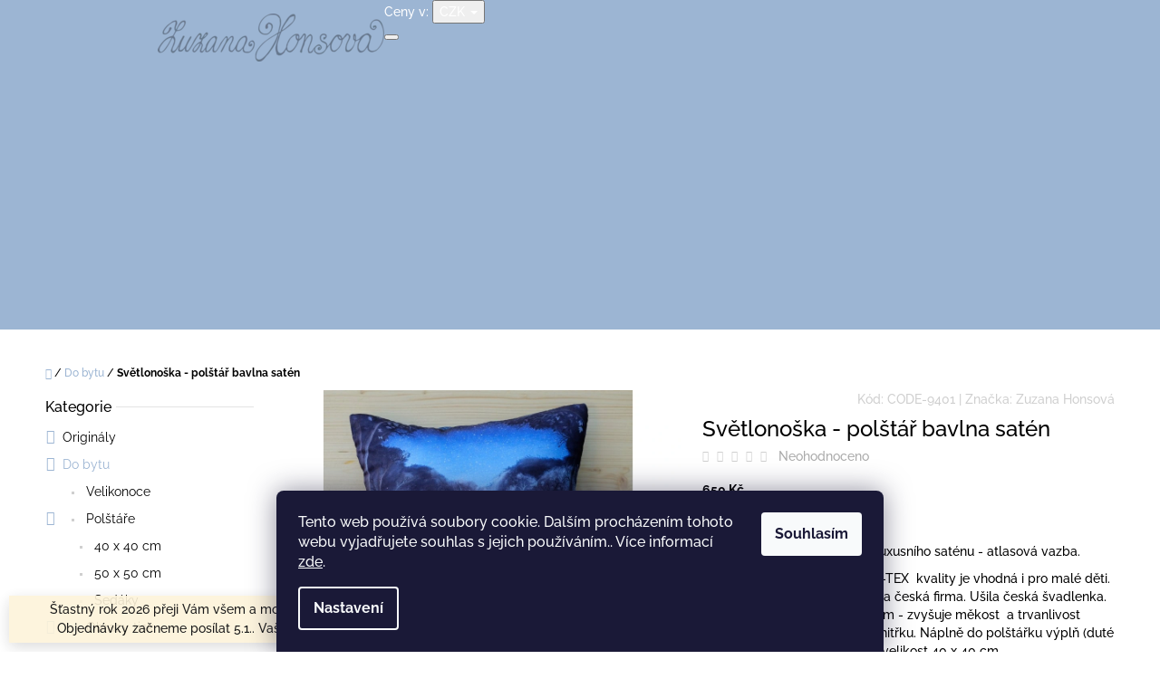

--- FILE ---
content_type: text/html; charset=utf-8
request_url: https://www.honsovashop.cz/svetlonoska-polstar-bavlna-saten/
body_size: 30177
content:
<!doctype html><html lang="cs" dir="ltr" class="header-background-light external-fonts-loaded"><head><meta charset="utf-8" /><meta name="viewport" content="width=device-width,initial-scale=1" /><title>Světlonoška - polštář bavlna satén - Honsová shop</title><link rel="preconnect" href="https://cdn.myshoptet.com" /><link rel="dns-prefetch" href="https://cdn.myshoptet.com" /><link rel="preload" href="https://cdn.myshoptet.com/prj/dist/master/cms/libs/jquery/jquery-1.11.3.min.js" as="script" /><link href="https://cdn.myshoptet.com/prj/dist/master/cms/templates/frontend_templates/shared/css/font-face/raleway.css" rel="stylesheet"><link href="https://cdn.myshoptet.com/prj/dist/master/shop/dist/font-shoptet-10.css.8c2408abe456ea0fcfd3.css" rel="stylesheet"><script>
dataLayer = [];
dataLayer.push({'shoptet' : {
    "pageId": 698,
    "pageType": "productDetail",
    "currency": "CZK",
    "currencyInfo": {
        "decimalSeparator": ",",
        "exchangeRate": 1,
        "priceDecimalPlaces": 0,
        "symbol": "K\u010d",
        "symbolLeft": 0,
        "thousandSeparator": " "
    },
    "language": "cs",
    "projectId": 269444,
    "product": {
        "id": 32517,
        "guid": "fca988b2-0e68-11ec-8c4d-0cc47a6c9c84",
        "hasVariants": false,
        "codes": [
            {
                "code": "CODE-9401",
                "quantity": "> 5",
                "stocks": [
                    {
                        "id": "ext",
                        "quantity": "> 5"
                    }
                ]
            }
        ],
        "code": "CODE-9401",
        "name": "Sv\u011btlono\u0161ka - pol\u0161t\u00e1\u0159 bavlna sat\u00e9n",
        "appendix": "",
        "weight": 0,
        "manufacturer": "Zuzana Honsov\u00e1",
        "manufacturerGuid": "1EF5332EED88678AB8A0DA0BA3DED3EE",
        "currentCategory": "Do bytu",
        "currentCategoryGuid": "21dcf636-1413-11e9-94b3-ac1f6b0076ec",
        "defaultCategory": "Do bytu",
        "defaultCategoryGuid": "21dcf636-1413-11e9-94b3-ac1f6b0076ec",
        "currency": "CZK",
        "priceWithVat": 650
    },
    "stocks": [
        {
            "id": "ext",
            "title": "Sklad",
            "isDeliveryPoint": 0,
            "visibleOnEshop": 1
        }
    ],
    "cartInfo": {
        "id": null,
        "freeShipping": false,
        "freeShippingFrom": 2000,
        "leftToFreeGift": {
            "formattedPrice": "3 000 K\u010d",
            "priceLeft": 3000
        },
        "freeGift": false,
        "leftToFreeShipping": {
            "priceLeft": 2000,
            "dependOnRegion": 0,
            "formattedPrice": "2 000 K\u010d"
        },
        "discountCoupon": [],
        "getNoBillingShippingPrice": {
            "withoutVat": 0,
            "vat": 0,
            "withVat": 0
        },
        "cartItems": [],
        "taxMode": "ORDINARY"
    },
    "cart": [],
    "customer": {
        "priceRatio": 1,
        "priceListId": 1,
        "groupId": null,
        "registered": false,
        "mainAccount": false
    }
}});
dataLayer.push({'cookie_consent' : {
    "marketing": "denied",
    "analytics": "denied"
}});
document.addEventListener('DOMContentLoaded', function() {
    shoptet.consent.onAccept(function(agreements) {
        if (agreements.length == 0) {
            return;
        }
        dataLayer.push({
            'cookie_consent' : {
                'marketing' : (agreements.includes(shoptet.config.cookiesConsentOptPersonalisation)
                    ? 'granted' : 'denied'),
                'analytics': (agreements.includes(shoptet.config.cookiesConsentOptAnalytics)
                    ? 'granted' : 'denied')
            },
            'event': 'cookie_consent'
        });
    });
});
</script>

<!-- Google Tag Manager -->
<script>(function(w,d,s,l,i){w[l]=w[l]||[];w[l].push({'gtm.start':
new Date().getTime(),event:'gtm.js'});var f=d.getElementsByTagName(s)[0],
j=d.createElement(s),dl=l!='dataLayer'?'&l='+l:'';j.async=true;j.src=
'https://www.googletagmanager.com/gtm.js?id='+i+dl;f.parentNode.insertBefore(j,f);
})(window,document,'script','dataLayer','GTM-NL88VC2');</script>
<!-- End Google Tag Manager -->

<meta property="og:type" content="website"><meta property="og:site_name" content="honsovashop.cz"><meta property="og:url" content="https://www.honsovashop.cz/svetlonoska-polstar-bavlna-saten/"><meta property="og:title" content="Světlonoška - polštář bavlna satén - Honsová shop"><meta name="author" content="Honsová shop"><meta name="web_author" content="Shoptet.cz"><meta name="dcterms.rightsHolder" content="www.honsovashop.cz"><meta name="robots" content="index,follow"><meta property="og:image" content="https://cdn.myshoptet.com/usr/www.honsovashop.cz/user/shop/big/32517_dsf4600.jpg?6134f4bb"><meta property="og:description" content="Světlonoška - polštář bavlna satén. Krásný měkkoučký polštář z luxusního saténu - atlasová vazba.
Látka i tisk má certifikát OEKO-TEX  kvality je vhodná i pro malé děti. Látku mi velmi kvalitně vytiskla česká firma. Ušila česká švadlenka. Obrázek je podložený vatelínem - zvyšuje měkost  a trvanlivost obrázku. Čisté…"><meta name="description" content="Světlonoška - polštář bavlna satén. Krásný měkkoučký polštář z luxusního saténu - atlasová vazba.
Látka i tisk má certifikát OEKO-TEX  kvality je vhodná i pro malé děti. Látku mi velmi kvalitně vytiskla česká firma. Ušila česká švadlenka. Obrázek je podložený vatelínem - zvyšuje měkost  a trvanlivost obrázku. Čisté…"><meta name="google-site-verification" content="ZITdKwmosaWq9DW3NQ_w64xO6cI4_dTlZ54cHsVek8w"><meta property="product:price:amount" content="650"><meta property="product:price:currency" content="CZK"><style>:root {--color-primary: #9cb5d3;--color-primary-h: 213;--color-primary-s: 38%;--color-primary-l: 72%;--color-primary-hover: #c656a0;--color-primary-hover-h: 320;--color-primary-hover-s: 50%;--color-primary-hover-l: 56%;--color-secondary: #468c98;--color-secondary-h: 189;--color-secondary-s: 37%;--color-secondary-l: 44%;--color-secondary-hover: #3b7580;--color-secondary-hover-h: 190;--color-secondary-hover-s: 37%;--color-secondary-hover-l: 37%;--color-tertiary: #9cb5d3;--color-tertiary-h: 213;--color-tertiary-s: 38%;--color-tertiary-l: 72%;--color-tertiary-hover: #4e5b6a;--color-tertiary-hover-h: 212;--color-tertiary-hover-s: 15%;--color-tertiary-hover-l: 36%;--color-header-background: #ffffff;--template-font: "Raleway";--template-headings-font: "Raleway";--header-background-url: none;--cookies-notice-background: #1A1937;--cookies-notice-color: #F8FAFB;--cookies-notice-button-hover: #f5f5f5;--cookies-notice-link-hover: #27263f;--templates-update-management-preview-mode-content: "Náhled aktualizací šablony je aktivní pro váš prohlížeč."}</style>
    
    <link href="https://cdn.myshoptet.com/prj/dist/master/shop/dist/main-10.less.8da77c2cd1fc147978a0.css" rel="stylesheet" />
    
    <script>var shoptet = shoptet || {};</script>
    <script src="https://cdn.myshoptet.com/prj/dist/master/shop/dist/main-3g-header.js.05f199e7fd2450312de2.js"></script>
<!-- User include --><!-- api 1012(643) html code header -->
<style data-purpose="gopay-hiding-apple-pay">
	div[data-guid="84e0abcc-5127-11ed-8eb3-0cc47a6c92bc"] {
		display: none
	}
</style>
<!-- service 605(253) html code header -->
<link rel="stylesheet" href="https://cdn.myshoptet.com/usr/shoptet.tomashlad.eu/user/documents/extras/notifications-v2/screen.min.css?v=26"/>

<!-- project html code header -->
<link rel="stylesheet" href="/user/documents/assets/custom.css">

<meta name="google-site-verification" content="C5eHX__ykHp8DghYLoGksqqbPdY6xd0gtHPXAZvJqKg" />
<meta name="facebook-domain-verification" content="4n017x4qqbdlvw3f9czdb8ip6r2ykg" />
<!-- /User include --><link rel="shortcut icon" href="/favicon.ico" type="image/x-icon" /><link rel="canonical" href="https://www.honsovashop.cz/svetlonoska-polstar-bavlna-saten/" /><script>!function(){var t={9196:function(){!function(){var t=/\[object (Boolean|Number|String|Function|Array|Date|RegExp)\]/;function r(r){return null==r?String(r):(r=t.exec(Object.prototype.toString.call(Object(r))))?r[1].toLowerCase():"object"}function n(t,r){return Object.prototype.hasOwnProperty.call(Object(t),r)}function e(t){if(!t||"object"!=r(t)||t.nodeType||t==t.window)return!1;try{if(t.constructor&&!n(t,"constructor")&&!n(t.constructor.prototype,"isPrototypeOf"))return!1}catch(t){return!1}for(var e in t);return void 0===e||n(t,e)}function o(t,r,n){this.b=t,this.f=r||function(){},this.d=!1,this.a={},this.c=[],this.e=function(t){return{set:function(r,n){u(c(r,n),t.a)},get:function(r){return t.get(r)}}}(this),i(this,t,!n);var e=t.push,o=this;t.push=function(){var r=[].slice.call(arguments,0),n=e.apply(t,r);return i(o,r),n}}function i(t,n,o){for(t.c.push.apply(t.c,n);!1===t.d&&0<t.c.length;){if("array"==r(n=t.c.shift()))t:{var i=n,a=t.a;if("string"==r(i[0])){for(var f=i[0].split("."),s=f.pop(),p=(i=i.slice(1),0);p<f.length;p++){if(void 0===a[f[p]])break t;a=a[f[p]]}try{a[s].apply(a,i)}catch(t){}}}else if("function"==typeof n)try{n.call(t.e)}catch(t){}else{if(!e(n))continue;for(var l in n)u(c(l,n[l]),t.a)}o||(t.d=!0,t.f(t.a,n),t.d=!1)}}function c(t,r){for(var n={},e=n,o=t.split("."),i=0;i<o.length-1;i++)e=e[o[i]]={};return e[o[o.length-1]]=r,n}function u(t,o){for(var i in t)if(n(t,i)){var c=t[i];"array"==r(c)?("array"==r(o[i])||(o[i]=[]),u(c,o[i])):e(c)?(e(o[i])||(o[i]={}),u(c,o[i])):o[i]=c}}window.DataLayerHelper=o,o.prototype.get=function(t){var r=this.a;t=t.split(".");for(var n=0;n<t.length;n++){if(void 0===r[t[n]])return;r=r[t[n]]}return r},o.prototype.flatten=function(){this.b.splice(0,this.b.length),this.b[0]={},u(this.a,this.b[0])}}()}},r={};function n(e){var o=r[e];if(void 0!==o)return o.exports;var i=r[e]={exports:{}};return t[e](i,i.exports,n),i.exports}n.n=function(t){var r=t&&t.__esModule?function(){return t.default}:function(){return t};return n.d(r,{a:r}),r},n.d=function(t,r){for(var e in r)n.o(r,e)&&!n.o(t,e)&&Object.defineProperty(t,e,{enumerable:!0,get:r[e]})},n.o=function(t,r){return Object.prototype.hasOwnProperty.call(t,r)},function(){"use strict";n(9196)}()}();</script>    <!-- Global site tag (gtag.js) - Google Analytics -->
    <script async src="https://www.googletagmanager.com/gtag/js?id=16719617420"></script>
    <script>
        
        window.dataLayer = window.dataLayer || [];
        function gtag(){dataLayer.push(arguments);}
        

                    console.debug('default consent data');

            gtag('consent', 'default', {"ad_storage":"denied","analytics_storage":"denied","ad_user_data":"denied","ad_personalization":"denied","wait_for_update":500});
            dataLayer.push({
                'event': 'default_consent'
            });
        
        gtag('js', new Date());

                gtag('config', 'UA-5193469-29', { 'groups': "UA" });
        
                gtag('config', 'G-YG8R43KD1R', {"groups":"GA4","send_page_view":false,"content_group":"productDetail","currency":"CZK","page_language":"cs"});
        
                gtag('config', 'AW-702987889', {"allow_enhanced_conversions":true});
        
                gtag('config', 'AW-16719617420', {"allow_enhanced_conversions":true});
        
        
        
        
                    gtag('event', 'page_view', {"send_to":"GA4","page_language":"cs","content_group":"productDetail","currency":"CZK"});
        
                gtag('set', 'currency', 'CZK');

        gtag('event', 'view_item', {
            "send_to": "UA",
            "items": [
                {
                    "id": "CODE-9401",
                    "name": "Sv\u011btlono\u0161ka - pol\u0161t\u00e1\u0159 bavlna sat\u00e9n",
                    "category": "Do bytu",
                                        "brand": "Zuzana Honsov\u00e1",
                                                            "price": 537
                }
            ]
        });
        
        
        
        
        
                    gtag('event', 'view_item', {"send_to":"GA4","page_language":"cs","content_group":"productDetail","value":537,"currency":"CZK","items":[{"item_id":"CODE-9401","item_name":"Sv\u011btlono\u0161ka - pol\u0161t\u00e1\u0159 bavlna sat\u00e9n","item_brand":"Zuzana Honsov\u00e1","item_category":"Do bytu","price":537,"quantity":1,"index":0}]});
        
        
        
        
        
        
        
        document.addEventListener('DOMContentLoaded', function() {
            if (typeof shoptet.tracking !== 'undefined') {
                for (var id in shoptet.tracking.bannersList) {
                    gtag('event', 'view_promotion', {
                        "send_to": "UA",
                        "promotions": [
                            {
                                "id": shoptet.tracking.bannersList[id].id,
                                "name": shoptet.tracking.bannersList[id].name,
                                "position": shoptet.tracking.bannersList[id].position
                            }
                        ]
                    });
                }
            }

            shoptet.consent.onAccept(function(agreements) {
                if (agreements.length !== 0) {
                    console.debug('gtag consent accept');
                    var gtagConsentPayload =  {
                        'ad_storage': agreements.includes(shoptet.config.cookiesConsentOptPersonalisation)
                            ? 'granted' : 'denied',
                        'analytics_storage': agreements.includes(shoptet.config.cookiesConsentOptAnalytics)
                            ? 'granted' : 'denied',
                                                                                                'ad_user_data': agreements.includes(shoptet.config.cookiesConsentOptPersonalisation)
                            ? 'granted' : 'denied',
                        'ad_personalization': agreements.includes(shoptet.config.cookiesConsentOptPersonalisation)
                            ? 'granted' : 'denied',
                        };
                    console.debug('update consent data', gtagConsentPayload);
                    gtag('consent', 'update', gtagConsentPayload);
                    dataLayer.push(
                        { 'event': 'update_consent' }
                    );
                }
            });
        });
    </script>
</head>
    <body class="desktop id-698 in-do-bytu template-10 type-product type-detail multiple-columns-body columns-3 ums_forms_redesign--off ums_a11y_category_page--on ums_discussion_rating_forms--off ums_flags_display_unification--on ums_a11y_login--on mobile-header-version-0"><noscript>
    <style>
        #header {
            padding-top: 0;
            position: relative !important;
            top: 0;
        }
        .header-navigation {
            position: relative !important;
        }
        .overall-wrapper {
            margin: 0 !important;
        }
        body:not(.ready) {
            visibility: visible !important;
        }
    </style>
    <div class="no-javascript">
        <div class="no-javascript__title">Musíte změnit nastavení vašeho prohlížeče</div>
        <div class="no-javascript__text">Podívejte se na: <a href="https://www.google.com/support/bin/answer.py?answer=23852">Jak povolit JavaScript ve vašem prohlížeči</a>.</div>
        <div class="no-javascript__text">Pokud používáte software na blokování reklam, může být nutné povolit JavaScript z této stránky.</div>
        <div class="no-javascript__text">Děkujeme.</div>
    </div>
</noscript>

        <div id="fb-root"></div>
        <script>
            window.fbAsyncInit = function() {
                FB.init({
//                    appId            : 'your-app-id',
                    autoLogAppEvents : true,
                    xfbml            : true,
                    version          : 'v19.0'
                });
            };
        </script>
        <script async defer crossorigin="anonymous" src="https://connect.facebook.net/cs_CZ/sdk.js"></script>
<!-- Google Tag Manager (noscript) -->
<noscript><iframe src="https://www.googletagmanager.com/ns.html?id=GTM-NL88VC2"
height="0" width="0" style="display:none;visibility:hidden"></iframe></noscript>
<!-- End Google Tag Manager (noscript) -->

    <div class="siteCookies siteCookies--bottom siteCookies--dark js-siteCookies" role="dialog" data-testid="cookiesPopup" data-nosnippet>
        <div class="siteCookies__form">
            <div class="siteCookies__content">
                <div class="siteCookies__text">
                    Tento web používá soubory cookie. Dalším procházením tohoto webu vyjadřujete souhlas s jejich používáním.. Více informací <a href="http://www.honsovashop.cz/podminky-ochrany-osobnich-udaju/" target="\" _blank="">zde</a>.
                </div>
                <p class="siteCookies__links">
                    <button class="siteCookies__link js-cookies-settings" aria-label="Nastavení cookies" data-testid="cookiesSettings">Nastavení</button>
                </p>
            </div>
            <div class="siteCookies__buttonWrap">
                                <button class="siteCookies__button js-cookiesConsentSubmit" value="all" aria-label="Přijmout cookies" data-testid="buttonCookiesAccept">Souhlasím</button>
            </div>
        </div>
        <script>
            document.addEventListener("DOMContentLoaded", () => {
                const siteCookies = document.querySelector('.js-siteCookies');
                document.addEventListener("scroll", shoptet.common.throttle(() => {
                    const st = document.documentElement.scrollTop;
                    if (st > 1) {
                        siteCookies.classList.add('siteCookies--scrolled');
                    } else {
                        siteCookies.classList.remove('siteCookies--scrolled');
                    }
                }, 100));
            });
        </script>
    </div>
<a href="#content" class="skip-link sr-only">Přejít na obsah</a><div class="overall-wrapper"><div class="site-msg information"><div class="container"><div class="text">Šťastný rok 2026 přeji Vám všem a moc děkuji za přízeň. Objednávky začneme posílat 5.1.. Vaše Zuzana a Iveta</div><div class="close js-close-information-msg"></div></div></div>
    <div class="user-action">
                    <div class="user-action-in">
            <div id="login" class="user-action-login popup-widget login-widget" role="dialog" aria-labelledby="loginHeading">
        <div class="popup-widget-inner">
                            <h2 id="loginHeading">Přihlášení k vašemu účtu</h2><div id="customerLogin"><form action="/action/Customer/Login/" method="post" id="formLoginIncluded" class="csrf-enabled formLogin" data-testid="formLogin"><input type="hidden" name="referer" value="" /><div class="form-group"><div class="input-wrapper email js-validated-element-wrapper no-label"><input type="email" name="email" class="form-control" autofocus placeholder="E-mailová adresa (např. jan@novak.cz)" data-testid="inputEmail" autocomplete="email" required /></div></div><div class="form-group"><div class="input-wrapper password js-validated-element-wrapper no-label"><input type="password" name="password" class="form-control" placeholder="Heslo" data-testid="inputPassword" autocomplete="current-password" required /><span class="no-display">Nemůžete vyplnit toto pole</span><input type="text" name="surname" value="" class="no-display" /></div></div><div class="form-group"><div class="login-wrapper"><button type="submit" class="btn btn-secondary btn-text btn-login" data-testid="buttonSubmit">Přihlásit se</button><div class="password-helper"><a href="/registrace/" data-testid="signup" rel="nofollow">Nová registrace</a><a href="/klient/zapomenute-heslo/" rel="nofollow">Zapomenuté heslo</a></div></div></div></form>
</div>                    </div>
    </div>

                <div id="cart-widget" class="user-action-cart popup-widget cart-widget loader-wrapper" data-testid="popupCartWidget" role="dialog" aria-hidden="true">
    <div class="popup-widget-inner cart-widget-inner place-cart-here">
        <div class="loader-overlay">
            <div class="loader"></div>
        </div>
    </div>

    <div class="cart-widget-button">
        <a href="/kosik/" class="btn btn-conversion" id="continue-order-button" rel="nofollow" data-testid="buttonNextStep">Pokračovat do košíku</a>
    </div>
</div>
    
        <div class="user-action-search popup-widget search-widget"  itemscope itemtype="https://schema.org/WebSite" data-testid="searchWidget">
        <meta itemprop="headline" content="Do bytu"/><meta itemprop="url" content="https://www.honsovashop.cz"/><meta itemprop="text" content="Světlonoška - polštář bavlna satén. Krásný měkkoučký polštář z luxusního saténu - atlasová vazba. Látka i tisk má certifikát OEKO-TEX&amp;amp;nbsp; kvality je vhodná i pro malé děti. Látku mi velmi kvalitně vytiskla česká firma. Ušila česká švadlenka. Obrázek je podložený vatelínem - zvyšuje měkost&amp;amp;nbsp; a..."/>        <div class="popup-widget-inner">
            <div class="search"><h2>Co potřebujete najít?</h2><form action="/action/ProductSearch/prepareString/" method="post"
    id="formSearchForm" class="search-form compact-form js-search-main"
    itemprop="potentialAction" itemscope itemtype="https://schema.org/SearchAction" data-testid="searchForm">
    <fieldset>
        <meta itemprop="target"
            content="https://www.honsovashop.cz/vyhledavani/?string={string}"/>
        <input type="hidden" name="language" value="cs"/>
        
            
<input
    type="search"
    name="string"
        class="query-input form-control search-input js-search-input lg"
    placeholder="Napište, co hledáte"
    autocomplete="off"
    required
    itemprop="query-input"
    aria-label="Vyhledávání"
    data-testid="searchInput"
>
            <button type="submit" class="btn btn-default btn-arrow-right btn-lg" data-testid="searchBtn"><span class="sr-only">Hledat</span></button>
        
    </fieldset>
</form>
<h3>Doporučujeme</h3><div class="recommended-products"><a href="#" class="browse next"><span class="sr-only">Následující</span></a><a href="#" class="browse prev inactive"><span class="sr-only">Předchozí</span></a><div class="indicator"><div></div></div><div class="row active"><div class="col-sm-4"><a href="/kalendar-2026-je-tu-krasne--dekuji/" class="recommended-product"><img src="data:image/svg+xml,%3Csvg%20width%3D%22100%22%20height%3D%22100%22%20xmlns%3D%22http%3A%2F%2Fwww.w3.org%2F2000%2Fsvg%22%3E%3C%2Fsvg%3E" alt="0b9adb4b 5fa7 4651 b265 625ac4eaa076" width="100" height="100"  data-src="https://cdn.myshoptet.com/usr/www.honsovashop.cz/user/shop/related/63462_0b9adb4b-5fa7-4651-b265-625ac4eaa076.jpg?68bad719" fetchpriority="low" />                        <span class="p-bottom">
                            <strong class="name" data-testid="productCardName">  Kalendář 2026 - Je tu krásně, děkuji</strong>

                                                            <strong class="price price-final" data-testid="productCardPrice">130 Kč</strong>
                            
                                                            <span class="price-standard-wrapper"><span class="price-standard-label">Původně:</span> <span class="price-standard"><span>220 Kč</span></span></span>
                                                    </span>
</a></div><div class="col-sm-4"><a href="/tady-bydli-stesti-23-x-23-cm/" class="recommended-product"><img src="data:image/svg+xml,%3Csvg%20width%3D%22100%22%20height%3D%22100%22%20xmlns%3D%22http%3A%2F%2Fwww.w3.org%2F2000%2Fsvg%22%3E%3C%2Fsvg%3E" alt="Tady bydlí štěstí 23 x 23 cm" width="100" height="100"  data-src="https://cdn.myshoptet.com/usr/www.honsovashop.cz/user/shop/related/64311_tady-bydli-stesti-23-x-23-cm.jpg?69304f0e" fetchpriority="low" />                        <span class="p-bottom">
                            <strong class="name" data-testid="productCardName">  Tady bydlí štěstí 23 x 23 cm</strong>

                                                            <strong class="price price-final" data-testid="productCardPrice">718 Kč</strong>
                            
                                                    </span>
</a></div><div class="col-sm-4 active"><a href="/je-tu-krasne-38-x-38-cm/" class="recommended-product"><img src="data:image/svg+xml,%3Csvg%20width%3D%22100%22%20height%3D%22100%22%20xmlns%3D%22http%3A%2F%2Fwww.w3.org%2F2000%2Fsvg%22%3E%3C%2Fsvg%3E" alt="Je tu krásně 38 x 38 cm" width="100" height="100"  data-src="https://cdn.myshoptet.com/usr/www.honsovashop.cz/user/shop/related/63066_je-tu-krasne-38-x-38-cm.jpg?67f674f0" fetchpriority="low" />                        <span class="p-bottom">
                            <strong class="name" data-testid="productCardName">  Je tu krásně 38 x 38 cm</strong>

                                                            <strong class="price price-final" data-testid="productCardPrice">1 650 Kč</strong>
                            
                                                    </span>
</a></div></div><div class="row"><div class="col-sm-4"><a href="/kdyz-nemuzu-spat-velky-magnet-75-mm/" class="recommended-product"><img src="data:image/svg+xml,%3Csvg%20width%3D%22100%22%20height%3D%22100%22%20xmlns%3D%22http%3A%2F%2Fwww.w3.org%2F2000%2Fsvg%22%3E%3C%2Fsvg%3E" alt="Když nemůžu spát - velký magnet 75 mm" width="100" height="100"  data-src="https://cdn.myshoptet.com/usr/www.honsovashop.cz/user/shop/related/63021_kdyz-nemuzu-spat-velky-magnet-75-mm.jpg?67f13fde" fetchpriority="low" />                        <span class="p-bottom">
                            <strong class="name" data-testid="productCardName">  Když nemůžu spát - velký magnet 75 mm</strong>

                                                            <strong class="price price-final" data-testid="productCardPrice">61 Kč</strong>
                            
                                                    </span>
</a></div><div class="col-sm-4"><a href="/kdyz-nemuzu-spat-38-x-38-cm/" class="recommended-product"><img src="data:image/svg+xml,%3Csvg%20width%3D%22100%22%20height%3D%22100%22%20xmlns%3D%22http%3A%2F%2Fwww.w3.org%2F2000%2Fsvg%22%3E%3C%2Fsvg%3E" alt="Když nemůžu spát 38 x 38 cm" width="100" height="100"  data-src="https://cdn.myshoptet.com/usr/www.honsovashop.cz/user/shop/related/62244_kdyz-nemuzu-spat-38-x-38-cm.jpg?67a4d0f1" fetchpriority="low" />                        <span class="p-bottom">
                            <strong class="name" data-testid="productCardName">  Když nemůžu spát 38 x 38 cm</strong>

                                                            <strong class="price price-final" data-testid="productCardPrice">1 650 Kč</strong>
                            
                                                    </span>
</a></div><div class="col-sm-4"><a href="/na-houpacce-38-x-38-cm/" class="recommended-product"><img src="data:image/svg+xml,%3Csvg%20width%3D%22100%22%20height%3D%22100%22%20xmlns%3D%22http%3A%2F%2Fwww.w3.org%2F2000%2Fsvg%22%3E%3C%2Fsvg%3E" alt="Na houpačce 38 x 38 cm" width="100" height="100"  data-src="https://cdn.myshoptet.com/usr/www.honsovashop.cz/user/shop/related/61800_na-houpacce-38-x-38-cm.jpg?676446a1" fetchpriority="low" />                        <span class="p-bottom">
                            <strong class="name" data-testid="productCardName">  Na houpačce 38 x 38 cm</strong>

                                                            <strong class="price price-final" data-testid="productCardPrice">1 650 Kč</strong>
                            
                                                    </span>
</a></div></div><div class="row"><div class="col-sm-4"><a href="/je-cas-na-sklenicku-dobreho-vina-velky-magnet-75-mm/" class="recommended-product"><img src="data:image/svg+xml,%3Csvg%20width%3D%22100%22%20height%3D%22100%22%20xmlns%3D%22http%3A%2F%2Fwww.w3.org%2F2000%2Fsvg%22%3E%3C%2Fsvg%3E" alt="PHOTO 2024 06 28 11 56 20 2 2" width="100" height="100"  data-src="https://cdn.myshoptet.com/usr/www.honsovashop.cz/user/shop/related/58815_photo-2024-06-28-11-56-20-2-2.jpg?667ef567" fetchpriority="low" />                        <span class="p-bottom">
                            <strong class="name" data-testid="productCardName">  Je čas na skleničku dobrého vína - velký magnet 75 mm</strong>

                                                            <strong class="price price-final" data-testid="productCardPrice">61 Kč</strong>
                            
                                                    </span>
</a></div><div class="col-sm-4"><a href="/je-cas-na-sklenicku-dobreho-vina-magnet-56-mm/" class="recommended-product"><img src="data:image/svg+xml,%3Csvg%20width%3D%22100%22%20height%3D%22100%22%20xmlns%3D%22http%3A%2F%2Fwww.w3.org%2F2000%2Fsvg%22%3E%3C%2Fsvg%3E" alt="PHOTO 2024 06 28 11 56 27 2" width="100" height="100"  data-src="https://cdn.myshoptet.com/usr/www.honsovashop.cz/user/shop/related/58782_photo-2024-06-28-11-56-27-2.jpg?667ef184" fetchpriority="low" />                        <span class="p-bottom">
                            <strong class="name" data-testid="productCardName">  Je čas na skleničku dobrého vína - magnet 56 mm</strong>

                                                            <strong class="price price-final" data-testid="productCardPrice">50 Kč</strong>
                            
                                                    </span>
</a></div><div class="col-sm-4"><a href="/krajina-s-mesicem-velky-magnet-75-mm/" class="recommended-product"><img src="data:image/svg+xml,%3Csvg%20width%3D%22100%22%20height%3D%22100%22%20xmlns%3D%22http%3A%2F%2Fwww.w3.org%2F2000%2Fsvg%22%3E%3C%2Fsvg%3E" alt="Krajina s měsícem -  velký magnet 75 mm" width="100" height="100"  data-src="https://cdn.myshoptet.com/usr/www.honsovashop.cz/user/shop/related/49327_krajina-s-mesicem-velky-magnet-75-mm.jpg?6470ba80" fetchpriority="low" />                        <span class="p-bottom">
                            <strong class="name" data-testid="productCardName">  Krajina s měsícem -  velký magnet 75 mm</strong>

                                                            <strong class="price price-final" data-testid="productCardPrice">61 Kč</strong>
                            
                                                    </span>
</a></div></div></div></div>
        </div>
    </div>
</div>
            </div>
<header id="header"><div class="container navigation-wrapper">
    <div class="header-navigation">
        <div>
            <div class="site-name"><a href="/" data-testid="linkWebsiteLogo"><img src="https://cdn.myshoptet.com/usr/www.honsovashop.cz/user/logos/zuzana_honsova.png" alt="Honsová shop" fetchpriority="low" /></a></div>            
    <div class="navigation-buttons">
            <div class="dropdown">
        <span>Ceny v:</span>
        <button id="topNavigationDropdown" type="button" data-toggle="dropdown" aria-haspopup="true" aria-expanded="false">
            CZK
            <span class="caret"></span>
        </button>
        <ul class="dropdown-menu" aria-labelledby="topNavigationDropdown"><li><a href="/action/Currency/changeCurrency/?currencyCode=CZK" rel="nofollow">CZK</a></li><li><a href="/action/Currency/changeCurrency/?currencyCode=EUR" rel="nofollow">EUR</a></li></ul>
    </div>
        <a href="#" class="toggle-window" data-target="search" data-hover="true" data-testid="linkSearchIcon"><span class="sr-only">Hledat</span></a>
                                    <button class="top-nav-button top-nav-button-login toggle-window" type="button" data-target="login" data-hover="true" aria-haspopup="dialog" aria-expanded="false" aria-controls="login" data-testid="signin">
                    <span class="sr-only">Přihlášení</span>
                </button>
                            <a href="/kosik/" class="toggle-window cart-count" data-hover="true" data-target="cart" data-redirect="true" data-testid="headerCart" rel="nofollow" aria-haspopup="dialog" aria-expanded="false" aria-controls="cart-widget">
            <span class="sr-only">Nákupní košík</span>
                    </a>
        <a href="#" class="toggle-window" data-target="navigation" data-hover="true" data-testid="hamburgerMenu"><span class="sr-only">Menu</span></a>
    </div>

            <nav id="navigation" class="hovered-nav" aria-label="Hlavní menu" data-collapsible="true"><div class="navigation-in menu"><ul class="menu-level-1" role="menubar" data-testid="headerMenuItems"><li class="menu-item-695 ext" role="none"><a href="/originaly/" data-testid="headerMenuItem" role="menuitem" aria-haspopup="true" aria-expanded="false"><b>Originály</b><span class="submenu-arrow"></span></a><ul class="menu-level-2" aria-label="Originály" tabindex="-1" role="menu"><li class="menu-item-707" role="none"><a href="/obrazy/" data-image="https://cdn.myshoptet.com/usr/www.honsovashop.cz/user/categories/thumb/dsc03512.jpg" data-testid="headerMenuItem" role="menuitem"><span>Obrazy</span></a>
                        </li><li class="menu-item-857" role="none"><a href="/malovane-housle/" data-image="https://cdn.myshoptet.com/usr/www.honsovashop.cz/user/categories/thumb/dsc04713.jpg" data-testid="headerMenuItem" role="menuitem"><span>Malované housle</span></a>
                        </li><li class="menu-item-716" role="none"><a href="/malovane-mlynky/" data-image="https://cdn.myshoptet.com/usr/www.honsovashop.cz/user/categories/thumb/dsc00930.jpg" data-testid="headerMenuItem" role="menuitem"><span>Malované mlýnky, krabičky..</span></a>
                        </li><li class="menu-item-719" role="none"><a href="/sperky/" data-image="https://cdn.myshoptet.com/usr/www.honsovashop.cz/user/categories/thumb/dsc08519.jpg" data-testid="headerMenuItem" role="menuitem"><span>Šperky</span></a>
                        </li><li class="menu-item-722" role="none"><a href="/andelky/" data-image="https://cdn.myshoptet.com/usr/www.honsovashop.cz/user/categories/thumb/dsc08885.jpg" data-testid="headerMenuItem" role="menuitem"><span>Andělky</span></a>
                        </li><li class="menu-item-854" role="none"><a href="/malovani-ptacci/" data-image="https://cdn.myshoptet.com/usr/www.honsovashop.cz/user/categories/thumb/dsc09293.jpg" data-testid="headerMenuItem" role="menuitem"><span>Malovaní ptáčci, zajíčci..</span></a>
                        </li><li class="menu-item-848" role="none"><a href="/malovane-domecky/" data-image="https://cdn.myshoptet.com/usr/www.honsovashop.cz/user/categories/thumb/dsc01063-1.jpg" data-testid="headerMenuItem" role="menuitem"><span>Malované domečky</span></a>
                        </li><li class="menu-item-941" role="none"><a href="/darkove-poukazy/" data-image="https://cdn.myshoptet.com/usr/www.honsovashop.cz/user/categories/thumb/3434.jpg" data-testid="headerMenuItem" role="menuitem"><span>Dárkové poukazy</span></a>
                        </li></ul></li>
<li class="menu-item-698 ext" role="none"><a href="/do-bytu/" class="active" data-testid="headerMenuItem" role="menuitem" aria-haspopup="true" aria-expanded="false"><b>Do bytu</b><span class="submenu-arrow"></span></a><ul class="menu-level-2" aria-label="Do bytu" tabindex="-1" role="menu"><li class="menu-item-1329" role="none"><a href="/velikonoce/" data-image="https://cdn.myshoptet.com/usr/www.honsovashop.cz/user/categories/thumb/img_8168.jpg" data-testid="headerMenuItem" role="menuitem"><span>Velikonoce</span></a>
                        </li><li class="menu-item-710" role="none"><a href="/polstare/" data-image="https://cdn.myshoptet.com/usr/www.honsovashop.cz/user/categories/thumb/dsc04934.jpg" data-testid="headerMenuItem" role="menuitem"><span>Polštáře</span></a>
                        </li><li class="menu-item-728" role="none"><a href="/obrazy-tisk/" data-image="https://cdn.myshoptet.com/usr/www.honsovashop.cz/user/categories/thumb/do_bytu_tisky.jpg" data-testid="headerMenuItem" role="menuitem"><span>Obrazy tisk</span></a>
                        </li><li class="menu-item-746" role="none"><a href="/porcelan/" data-image="https://cdn.myshoptet.com/usr/www.honsovashop.cz/user/categories/thumb/dsc09453.jpg" data-testid="headerMenuItem" role="menuitem"><span>Porcelán</span></a>
                        </li><li class="menu-item-1172" role="none"><a href="/hrnicky-plechacky/" data-image="https://cdn.myshoptet.com/usr/www.honsovashop.cz/user/categories/thumb/_dsf5561.jpg" data-testid="headerMenuItem" role="menuitem"><span>Hrníčky plecháčky</span></a>
                        </li><li class="menu-item-755" role="none"><a href="/ubrusy/" data-image="https://cdn.myshoptet.com/usr/www.honsovashop.cz/user/categories/thumb/dsc07198.jpg" data-testid="headerMenuItem" role="menuitem"><span>Ubrusy</span></a>
                        </li><li class="menu-item-764" role="none"><a href="/povleceni/" data-image="https://cdn.myshoptet.com/usr/www.honsovashop.cz/user/categories/thumb/dsc06443.jpg" data-testid="headerMenuItem" role="menuitem"><span>Povlečení</span></a>
                        </li><li class="menu-item-1082" role="none"><a href="/kalendare/" data-image="https://cdn.myshoptet.com/usr/www.honsovashop.cz/user/categories/thumb/dsc07181.jpg" data-testid="headerMenuItem" role="menuitem"><span>Kalendáře</span></a>
                        </li><li class="menu-item-1106" role="none"><a href="/pro-mazlicky/" data-image="https://cdn.myshoptet.com/usr/www.honsovashop.cz/user/categories/thumb/dsc00646.jpg" data-testid="headerMenuItem" role="menuitem"><span>Pro mazlíčky</span></a>
                        </li><li class="menu-item-1182" role="none"><a href="/svicny/" data-image="https://cdn.myshoptet.com/usr/www.honsovashop.cz/user/categories/thumb/_dsf8393.jpg" data-testid="headerMenuItem" role="menuitem"><span>Svícny</span></a>
                        </li><li class="menu-item-1188" role="none"><a href="/hodiny/" data-image="https://cdn.myshoptet.com/usr/www.honsovashop.cz/user/categories/thumb/_dsf6009.jpg" data-testid="headerMenuItem" role="menuitem"><span>Hodiny</span></a>
                        </li><li class="menu-item-1314" role="none"><a href="/vanoce-2/" data-image="https://cdn.myshoptet.com/usr/www.honsovashop.cz/user/categories/thumb/img_4062.jpg" data-testid="headerMenuItem" role="menuitem"><span>Vánoce</span></a>
                        </li></ul></li>
<li class="menu-item-701 ext" role="none"><a href="/moda/" data-testid="headerMenuItem" role="menuitem" aria-haspopup="true" aria-expanded="false"><b>Móda</b><span class="submenu-arrow"></span></a><ul class="menu-level-2" aria-label="Móda" tabindex="-1" role="menu"><li class="menu-item-773" role="none"><a href="/sukne-a-kalhoty/" data-image="https://cdn.myshoptet.com/usr/www.honsovashop.cz/user/categories/thumb/dsc03366.jpg" data-testid="headerMenuItem" role="menuitem"><span>Sukně a kalhoty</span></a>
                        </li><li class="menu-item-776" role="none"><a href="/saty/" data-image="https://cdn.myshoptet.com/usr/www.honsovashop.cz/user/categories/thumb/dsc04690.jpg" data-testid="headerMenuItem" role="menuitem"><span>Šaty</span></a>
                        </li><li class="menu-item-779" role="none"><a href="/halenky--trika--mikiny/" data-image="https://cdn.myshoptet.com/usr/www.honsovashop.cz/user/categories/thumb/dsc00412.jpg" data-testid="headerMenuItem" role="menuitem"><span>Halenky, trika, mikiny</span></a>
                        </li><li class="menu-item-782" role="none"><a href="/zastery/" data-image="https://cdn.myshoptet.com/usr/www.honsovashop.cz/user/categories/thumb/dsc01275.jpg" data-testid="headerMenuItem" role="menuitem"><span>Zástěry</span></a>
                        </li><li class="menu-item-785" role="none"><a href="/doplnky/" data-image="https://cdn.myshoptet.com/usr/www.honsovashop.cz/user/categories/thumb/untitled-1.jpg" data-testid="headerMenuItem" role="menuitem"><span>Doplňky</span></a>
                        </li><li class="menu-item-803" role="none"><a href="/tasky/" data-image="https://cdn.myshoptet.com/usr/www.honsovashop.cz/user/categories/thumb/dscf9055.jpg" data-testid="headerMenuItem" role="menuitem"><span>Tašky</span></a>
                        </li><li class="menu-item-800" role="none"><a href="/cepice--rukavice/" data-image="https://cdn.myshoptet.com/usr/www.honsovashop.cz/user/categories/thumb/dsc04539.jpg" data-testid="headerMenuItem" role="menuitem"><span>Čepice, rukavice</span></a>
                        </li><li class="menu-item-815" role="none"><a href="/sperky-2/" data-image="https://cdn.myshoptet.com/usr/www.honsovashop.cz/user/categories/thumb/dsc00712.jpg" data-testid="headerMenuItem" role="menuitem"><span>Šperky</span></a>
                        </li><li class="menu-item-1071" role="none"><a href="/pro-deti/" data-image="https://cdn.myshoptet.com/usr/www.honsovashop.cz/user/categories/thumb/dsc04710.jpg" data-testid="headerMenuItem" role="menuitem"><span>Pro děti</span></a>
                        </li><li class="menu-item-1076" role="none"><a href="/malovane-boty/" data-image="https://cdn.myshoptet.com/usr/www.honsovashop.cz/user/categories/thumb/boty_kategorie.jpg" data-testid="headerMenuItem" role="menuitem"><span>Malované boty</span></a>
                        </li><li class="menu-item-1136" role="none"><a href="/rousky/" data-image="https://cdn.myshoptet.com/usr/www.honsovashop.cz/user/categories/thumb/img_20200409_093902.jpg" data-testid="headerMenuItem" role="menuitem"><span>Roušky</span></a>
                        </li></ul></li>
<li class="menu-item-704 ext" role="none"><a href="/malickosti/" data-testid="headerMenuItem" role="menuitem" aria-haspopup="true" aria-expanded="false"><b>Maličkosti</b><span class="submenu-arrow"></span></a><ul class="menu-level-2" aria-label="Maličkosti" tabindex="-1" role="menu"><li class="menu-item-824" role="none"><a href="/magnety/" data-image="https://cdn.myshoptet.com/usr/www.honsovashop.cz/user/categories/thumb/kocour-modroocko-72.jpg" data-testid="headerMenuItem" role="menuitem"><span>Magnety</span></a>
                        </li><li class="menu-item-827" role="none"><a href="/zrcatka/" data-image="https://cdn.myshoptet.com/usr/www.honsovashop.cz/user/categories/thumb/andelka-co-miluje-puntiky-127.jpg" data-testid="headerMenuItem" role="menuitem"><span>Zrcátka</span></a>
                        </li><li class="menu-item-1323" role="none"><a href="/oteviraci-zrcatka-2/" data-image="https://cdn.myshoptet.com/usr/www.honsovashop.cz/user/categories/thumb/img_4561.jpg" data-testid="headerMenuItem" role="menuitem"><span>Otevírací zrcátka</span></a>
                        </li><li class="menu-item-836" role="none"><a href="/lekovky/" data-image="https://cdn.myshoptet.com/usr/www.honsovashop.cz/user/categories/thumb/l__kovky.jpg" data-testid="headerMenuItem" role="menuitem"><span>Lékovky</span></a>
                        </li><li class="menu-item-1068" role="none"><a href="/privesky-na-klice-2/" data-image="https://cdn.myshoptet.com/usr/www.honsovashop.cz/user/categories/thumb/privesek-na-klice.jpg" data-testid="headerMenuItem" role="menuitem"><span>Přívěsky na klíče</span></a>
                        </li><li class="menu-item-1301" role="none"><a href="/pexesa-a-cerny-petr/" data-image="https://cdn.myshoptet.com/usr/www.honsovashop.cz/user/categories/thumb/img_4887.jpg" data-testid="headerMenuItem" role="menuitem"><span>Pexesa a černý Petr</span></a>
                        </li><li class="menu-item-1069" role="none"><a href="/pranicka-2/" data-image="https://cdn.myshoptet.com/usr/www.honsovashop.cz/user/categories/thumb/dsc06585.jpg" data-testid="headerMenuItem" role="menuitem"><span>Přáníčka</span></a>
                        </li><li class="menu-item-1298" role="none"><a href="/nalepka-na-auto/" data-image="https://cdn.myshoptet.com/usr/www.honsovashop.cz/user/categories/thumb/img_4843.jpg" data-testid="headerMenuItem" role="menuitem"><span>Nálepka na auto</span></a>
                        </li><li class="menu-item-1326" role="none"><a href="/papirove-samolepky/" data-image="https://cdn.myshoptet.com/usr/www.honsovashop.cz/user/categories/thumb/53757-2_samolepky-andelkove.jpg" data-testid="headerMenuItem" role="menuitem"><span>Papírové samolepky</span></a>
                        </li></ul></li>
<li class="menu-item-890" role="none"><a href="/novinky/" data-testid="headerMenuItem" role="menuitem" aria-expanded="false"><b>Novinky</b></a></li>
<li class="menu-item-893" role="none"><a href="/blog/" data-testid="headerMenuItem" role="menuitem" aria-expanded="false"><b>Blog</b></a></li>
<li class="menu-item-29" role="none"><a href="/kontakt/" data-testid="headerMenuItem" role="menuitem" aria-expanded="false"><b>Kontakt</b></a></li>
</ul></div><span class="navigation-close"></span></nav><div class="menu-helper" data-testid="hamburgerMenu"><span>Více</span></div>
        </div>
    </div>

                </div>
    </header><!-- / header -->

    

<div id="content-wrapper" class="container content-wrapper">
    
                                <div class="breadcrumbs navigation-home-icon-wrapper" itemscope itemtype="https://schema.org/BreadcrumbList">
                                                                            <span id="navigation-first" data-basetitle="Honsová shop" itemprop="itemListElement" itemscope itemtype="https://schema.org/ListItem">
                <a href="/" itemprop="item" class="navigation-home-icon"><span class="sr-only" itemprop="name">Domů</span></a>
                <span class="navigation-bullet">/</span>
                <meta itemprop="position" content="1" />
            </span>
                                <span id="navigation-1" itemprop="itemListElement" itemscope itemtype="https://schema.org/ListItem">
                <a href="/do-bytu/" itemprop="item" data-testid="breadcrumbsSecondLevel"><span itemprop="name">Do bytu</span></a>
                <span class="navigation-bullet">/</span>
                <meta itemprop="position" content="2" />
            </span>
                                            <span id="navigation-2" itemprop="itemListElement" itemscope itemtype="https://schema.org/ListItem" data-testid="breadcrumbsLastLevel">
                <meta itemprop="item" content="https://www.honsovashop.cz/svetlonoska-polstar-bavlna-saten/" />
                <meta itemprop="position" content="3" />
                <span itemprop="name" data-title="Světlonoška - polštář bavlna satén">Světlonoška - polštář bavlna satén <span class="appendix"></span></span>
            </span>
            </div>
            
    <div class="content-wrapper-in">
                                                <aside class="sidebar sidebar-left"  data-testid="sidebarMenu">
                                                                                                <div class="sidebar-inner">
                                                                                                        <div class="box box-bg-variant box-categories">    <div class="skip-link__wrapper">
        <span id="categories-start" class="skip-link__target js-skip-link__target sr-only" tabindex="-1">&nbsp;</span>
        <a href="#categories-end" class="skip-link skip-link--start sr-only js-skip-link--start">Přeskočit kategorie</a>
    </div>

<h4><span>Kategorie</span></h4>


<div id="categories"><div class="categories cat-01 expandable external" id="cat-695"><div class="topic"><a href="/originaly/">Originály<span class="cat-trigger">&nbsp;</span></a></div>

    </div><div class="categories cat-02 expandable active expanded" id="cat-698"><div class="topic active"><a href="/do-bytu/">Do bytu<span class="cat-trigger">&nbsp;</span></a></div>

                    <ul class=" active expanded">
                                        <li >
                <a href="/velikonoce/">
                    Velikonoce
                                    </a>
                                                                </li>
                                <li class="
                                 expandable                 expanded                ">
                <a href="/polstare/">
                    Polštáře
                    <span class="cat-trigger">&nbsp;</span>                </a>
                                                            

                    <ul class=" expanded">
                                        <li >
                <a href="/40-x-40-cm/">
                    40 x 40 cm
                                    </a>
                                                                </li>
                                <li >
                <a href="/50-x-50-cm/">
                    50 x 50 cm
                                    </a>
                                                                </li>
                                <li >
                <a href="/sedaky/">
                    Sedáky
                                    </a>
                                                                </li>
                </ul>
    
                                                </li>
                                <li class="
                                 expandable                 expanded                ">
                <a href="/obrazy-tisk/">
                    Obrazy tisk
                    <span class="cat-trigger">&nbsp;</span>                </a>
                                                            

                    <ul class=" expanded">
                                        <li >
                <a href="/13-5-x-13-5-cm/">
                    13,5 x 13,5 cm
                                    </a>
                                                                </li>
                                <li >
                <a href="/23-x-23-cm/">
                    23 x 23 cm
                                    </a>
                                                                </li>
                                <li >
                <a href="/28-x-28-cm/">
                    28 x 28 cm
                                    </a>
                                                                </li>
                                <li >
                <a href="/38-x-38-cm/">
                    38 x 38 cm
                                    </a>
                                                                </li>
                                <li >
                <a href="/oteviraci-obrazky--skrinky-na-klice/">
                    Otevírací obrázky, skříňky na klíče
                                    </a>
                                                                </li>
                                <li >
                <a href="/domecky--s-obrazky/">
                    Domečky  s obrázky
                                    </a>
                                                                </li>
                                <li >
                <a href="/okenka-3/">
                    Okénka
                                    </a>
                                                                </li>
                                <li >
                <a href="/puzzle/">
                    Puzzle
                                    </a>
                                                                </li>
                </ul>
    
                                                </li>
                                <li class="
                                 expandable                 expanded                ">
                <a href="/porcelan/">
                    Porcelán
                    <span class="cat-trigger">&nbsp;</span>                </a>
                                                            

                    <ul class=" expanded">
                                        <li >
                <a href="/hrnky/">
                    Hrnky
                                    </a>
                                                                </li>
                                <li >
                <a href="/ostatni/">
                    Ostatní
                                    </a>
                                                                </li>
                </ul>
    
                                                </li>
                                <li >
                <a href="/hrnicky-plechacky/">
                    Hrníčky plecháčky
                                    </a>
                                                                </li>
                                <li class="
                                 expandable                 expanded                ">
                <a href="/ubrusy/">
                    Ubrusy
                    <span class="cat-trigger">&nbsp;</span>                </a>
                                                            

                    <ul class=" expanded">
                                        <li >
                <a href="/ubrusy-2/">
                    Ubrusy
                                    </a>
                                                                </li>
                                <li >
                <a href="/prostirani/">
                    Prostírání
                                    </a>
                                                                </li>
                                <li >
                <a href="/uterky/">
                    Utěrky
                                    </a>
                                                                </li>
                </ul>
    
                                                </li>
                                <li class="
                                 expandable                 expanded                ">
                <a href="/povleceni/">
                    Povlečení
                    <span class="cat-trigger">&nbsp;</span>                </a>
                                                            

                    <ul class=" expanded">
                                        <li >
                <a href="/dospele/">
                    Dospělé
                                    </a>
                                                                </li>
                                <li >
                <a href="/detske/">
                    Dětské
                                    </a>
                                                                </li>
                </ul>
    
                                                </li>
                                <li >
                <a href="/kalendare/">
                    Kalendáře
                                    </a>
                                                                </li>
                                <li >
                <a href="/pro-mazlicky/">
                    Pro mazlíčky
                                    </a>
                                                                </li>
                                <li >
                <a href="/svicny/">
                    Svícny
                                    </a>
                                                                </li>
                                <li >
                <a href="/hodiny/">
                    Hodiny
                                    </a>
                                                                </li>
                                <li class="
                                 expandable                 expanded                ">
                <a href="/vanoce-2/">
                    Vánoce
                    <span class="cat-trigger">&nbsp;</span>                </a>
                                                            

                    <ul class=" expanded">
                                        <li >
                <a href="/vanocni-pranicka/">
                    Vánoční přáníčka
                                    </a>
                                                                </li>
                                <li >
                <a href="/ozdoby-a-dekorace/">
                    Ozdoby a dekorace
                                    </a>
                                                                </li>
                </ul>
    
                                                </li>
                </ul>
    </div><div class="categories cat-01 expandable external" id="cat-701"><div class="topic"><a href="/moda/">Móda<span class="cat-trigger">&nbsp;</span></a></div>

    </div><div class="categories cat-02 expandable external" id="cat-704"><div class="topic"><a href="/malickosti/">Maličkosti<span class="cat-trigger">&nbsp;</span></a></div>

    </div><div class="categories cat-01 expanded" id="cat-890"><div class="topic"><a href="/novinky/">Novinky<span class="cat-trigger">&nbsp;</span></a></div></div>        </div>

    <div class="skip-link__wrapper">
        <a href="#categories-start" class="skip-link skip-link--end sr-only js-skip-link--end" tabindex="-1" hidden>Přeskočit kategorie</a>
        <span id="categories-end" class="skip-link__target js-skip-link__target sr-only" tabindex="-1">&nbsp;</span>
    </div>
</div>
                                                                                                                                                                            <div class="box box-bg-default box-sm box-onlinePayments"><h4><span>Přijímáme online platby</span></h4>
<p class="text-center">
    <img src="data:image/svg+xml,%3Csvg%20width%3D%22148%22%20height%3D%2234%22%20xmlns%3D%22http%3A%2F%2Fwww.w3.org%2F2000%2Fsvg%22%3E%3C%2Fsvg%3E" alt="Loga kreditních karet" width="148" height="34"  data-src="https://cdn.myshoptet.com/prj/dist/master/cms/img/common/payment_logos/payments.png" fetchpriority="low" />
</p>
</div>
                                                                                                            <div class="box box-bg-variant box-sm box-topProducts">        <div class="top-products-wrapper js-top10" >
        <h4><span>Top 10 produktů</span></h4>
        <ol class="top-products unified">
                            <li class="display-image">
                                            <a href="/kalendar-2026-je-tu-krasne--dekuji/" class="top-products-image">
                            <img src="data:image/svg+xml,%3Csvg%20width%3D%22100%22%20height%3D%22100%22%20xmlns%3D%22http%3A%2F%2Fwww.w3.org%2F2000%2Fsvg%22%3E%3C%2Fsvg%3E" alt="0b9adb4b 5fa7 4651 b265 625ac4eaa076" width="100" height="100"  data-src="https://cdn.myshoptet.com/usr/www.honsovashop.cz/user/shop/related/63462_0b9adb4b-5fa7-4651-b265-625ac4eaa076.jpg?68bad719" fetchpriority="low" />
                        </a>
                                        <a href="/kalendar-2026-je-tu-krasne--dekuji/" class="top-products-content">
                        <span class="top-products-name">  Kalendář 2026 - Je tu krásně, děkuji</span>
                        
                                                        <strong>
                                130 Kč
                                

                            </strong>
                                                    
                    </a>
                </li>
                            <li class="display-image">
                                            <a href="/tady-bydli-stesti-23-x-23-cm/" class="top-products-image">
                            <img src="data:image/svg+xml,%3Csvg%20width%3D%22100%22%20height%3D%22100%22%20xmlns%3D%22http%3A%2F%2Fwww.w3.org%2F2000%2Fsvg%22%3E%3C%2Fsvg%3E" alt="Tady bydlí štěstí 23 x 23 cm" width="100" height="100"  data-src="https://cdn.myshoptet.com/usr/www.honsovashop.cz/user/shop/related/64311_tady-bydli-stesti-23-x-23-cm.jpg?69304f0e" fetchpriority="low" />
                        </a>
                                        <a href="/tady-bydli-stesti-23-x-23-cm/" class="top-products-content">
                        <span class="top-products-name">  Tady bydlí štěstí 23 x 23 cm</span>
                        
                                                        <strong>
                                718 Kč
                                

                            </strong>
                                                    
                    </a>
                </li>
                            <li class="display-image">
                                            <a href="/je-tu-krasne-38-x-38-cm/" class="top-products-image">
                            <img src="data:image/svg+xml,%3Csvg%20width%3D%22100%22%20height%3D%22100%22%20xmlns%3D%22http%3A%2F%2Fwww.w3.org%2F2000%2Fsvg%22%3E%3C%2Fsvg%3E" alt="Je tu krásně 38 x 38 cm" width="100" height="100"  data-src="https://cdn.myshoptet.com/usr/www.honsovashop.cz/user/shop/related/63066_je-tu-krasne-38-x-38-cm.jpg?67f674f0" fetchpriority="low" />
                        </a>
                                        <a href="/je-tu-krasne-38-x-38-cm/" class="top-products-content">
                        <span class="top-products-name">  Je tu krásně 38 x 38 cm</span>
                        
                                                        <strong>
                                1 650 Kč
                                

                            </strong>
                                                    
                    </a>
                </li>
                            <li class="display-image">
                                            <a href="/kdyz-nemuzu-spat-velky-magnet-75-mm/" class="top-products-image">
                            <img src="data:image/svg+xml,%3Csvg%20width%3D%22100%22%20height%3D%22100%22%20xmlns%3D%22http%3A%2F%2Fwww.w3.org%2F2000%2Fsvg%22%3E%3C%2Fsvg%3E" alt="Když nemůžu spát - velký magnet 75 mm" width="100" height="100"  data-src="https://cdn.myshoptet.com/usr/www.honsovashop.cz/user/shop/related/63021_kdyz-nemuzu-spat-velky-magnet-75-mm.jpg?67f13fde" fetchpriority="low" />
                        </a>
                                        <a href="/kdyz-nemuzu-spat-velky-magnet-75-mm/" class="top-products-content">
                        <span class="top-products-name">  Když nemůžu spát - velký magnet 75 mm</span>
                        
                                                        <strong>
                                61 Kč
                                

                            </strong>
                                                    
                    </a>
                </li>
                            <li class="display-image">
                                            <a href="/kdyz-nemuzu-spat-38-x-38-cm/" class="top-products-image">
                            <img src="data:image/svg+xml,%3Csvg%20width%3D%22100%22%20height%3D%22100%22%20xmlns%3D%22http%3A%2F%2Fwww.w3.org%2F2000%2Fsvg%22%3E%3C%2Fsvg%3E" alt="Když nemůžu spát 38 x 38 cm" width="100" height="100"  data-src="https://cdn.myshoptet.com/usr/www.honsovashop.cz/user/shop/related/62244_kdyz-nemuzu-spat-38-x-38-cm.jpg?67a4d0f1" fetchpriority="low" />
                        </a>
                                        <a href="/kdyz-nemuzu-spat-38-x-38-cm/" class="top-products-content">
                        <span class="top-products-name">  Když nemůžu spát 38 x 38 cm</span>
                        
                                                        <strong>
                                1 650 Kč
                                

                            </strong>
                                                    
                    </a>
                </li>
                            <li class="display-image">
                                            <a href="/na-houpacce-38-x-38-cm/" class="top-products-image">
                            <img src="data:image/svg+xml,%3Csvg%20width%3D%22100%22%20height%3D%22100%22%20xmlns%3D%22http%3A%2F%2Fwww.w3.org%2F2000%2Fsvg%22%3E%3C%2Fsvg%3E" alt="Na houpačce 38 x 38 cm" width="100" height="100"  data-src="https://cdn.myshoptet.com/usr/www.honsovashop.cz/user/shop/related/61800_na-houpacce-38-x-38-cm.jpg?676446a1" fetchpriority="low" />
                        </a>
                                        <a href="/na-houpacce-38-x-38-cm/" class="top-products-content">
                        <span class="top-products-name">  Na houpačce 38 x 38 cm</span>
                        
                                                        <strong>
                                1 650 Kč
                                

                            </strong>
                                                    
                    </a>
                </li>
                            <li class="display-image">
                                            <a href="/je-cas-na-sklenicku-dobreho-vina-velky-magnet-75-mm/" class="top-products-image">
                            <img src="data:image/svg+xml,%3Csvg%20width%3D%22100%22%20height%3D%22100%22%20xmlns%3D%22http%3A%2F%2Fwww.w3.org%2F2000%2Fsvg%22%3E%3C%2Fsvg%3E" alt="PHOTO 2024 06 28 11 56 20 2 2" width="100" height="100"  data-src="https://cdn.myshoptet.com/usr/www.honsovashop.cz/user/shop/related/58815_photo-2024-06-28-11-56-20-2-2.jpg?667ef567" fetchpriority="low" />
                        </a>
                                        <a href="/je-cas-na-sklenicku-dobreho-vina-velky-magnet-75-mm/" class="top-products-content">
                        <span class="top-products-name">  Je čas na skleničku dobrého vína - velký magnet 75 mm</span>
                        
                                                        <strong>
                                61 Kč
                                

                            </strong>
                                                    
                    </a>
                </li>
                            <li class="display-image">
                                            <a href="/je-cas-na-sklenicku-dobreho-vina-magnet-56-mm/" class="top-products-image">
                            <img src="data:image/svg+xml,%3Csvg%20width%3D%22100%22%20height%3D%22100%22%20xmlns%3D%22http%3A%2F%2Fwww.w3.org%2F2000%2Fsvg%22%3E%3C%2Fsvg%3E" alt="PHOTO 2024 06 28 11 56 27 2" width="100" height="100"  data-src="https://cdn.myshoptet.com/usr/www.honsovashop.cz/user/shop/related/58782_photo-2024-06-28-11-56-27-2.jpg?667ef184" fetchpriority="low" />
                        </a>
                                        <a href="/je-cas-na-sklenicku-dobreho-vina-magnet-56-mm/" class="top-products-content">
                        <span class="top-products-name">  Je čas na skleničku dobrého vína - magnet 56 mm</span>
                        
                                                        <strong>
                                50 Kč
                                

                            </strong>
                                                    
                    </a>
                </li>
                            <li class="display-image">
                                            <a href="/krajina-s-mesicem-velky-magnet-75-mm/" class="top-products-image">
                            <img src="data:image/svg+xml,%3Csvg%20width%3D%22100%22%20height%3D%22100%22%20xmlns%3D%22http%3A%2F%2Fwww.w3.org%2F2000%2Fsvg%22%3E%3C%2Fsvg%3E" alt="Krajina s měsícem -  velký magnet 75 mm" width="100" height="100"  data-src="https://cdn.myshoptet.com/usr/www.honsovashop.cz/user/shop/related/49327_krajina-s-mesicem-velky-magnet-75-mm.jpg?6470ba80" fetchpriority="low" />
                        </a>
                                        <a href="/krajina-s-mesicem-velky-magnet-75-mm/" class="top-products-content">
                        <span class="top-products-name">  Krajina s měsícem -  velký magnet 75 mm</span>
                        
                                                        <strong>
                                61 Kč
                                

                            </strong>
                                                    
                    </a>
                </li>
                            <li class="display-image">
                                            <a href="/mam-rada-cervene-magnet-56-mm/" class="top-products-image">
                            <img src="data:image/svg+xml,%3Csvg%20width%3D%22100%22%20height%3D%22100%22%20xmlns%3D%22http%3A%2F%2Fwww.w3.org%2F2000%2Fsvg%22%3E%3C%2Fsvg%3E" alt="Mám ráda červené - magnet 56 mm" width="100" height="100"  data-src="https://cdn.myshoptet.com/usr/www.honsovashop.cz/user/shop/related/49315_mam-rada-cervene-magnet-56-mm.jpg?6470b91e" fetchpriority="low" />
                        </a>
                                        <a href="/mam-rada-cervene-magnet-56-mm/" class="top-products-content">
                        <span class="top-products-name">  Mám ráda červené - magnet 56 mm</span>
                        
                                                        <strong>
                                50 Kč
                                

                            </strong>
                                                    
                    </a>
                </li>
                    </ol>
    </div>
</div>
                                                                    </div>
                                                            </aside>
                            <main id="content" class="content narrow">
                            
<div class="p-detail" itemscope itemtype="https://schema.org/Product">

    
    <meta itemprop="name" content="Světlonoška - polštář bavlna satén" />
    <meta itemprop="category" content="Úvodní stránka &gt; Do bytu &gt; Světlonoška - polštář bavlna satén" />
    <meta itemprop="url" content="https://www.honsovashop.cz/svetlonoska-polstar-bavlna-saten/" />
    <meta itemprop="image" content="https://cdn.myshoptet.com/usr/www.honsovashop.cz/user/shop/big/32517_dsf4600.jpg?6134f4bb" />
            <meta itemprop="description" content="Krásný měkkoučký polštář z luxusního saténu - atlasová vazba.
Látka i tisk má certifikát OEKO-TEX&amp;nbsp; kvality je vhodná i pro malé děti. Látku mi velmi kvalitně vytiskla česká firma. Ušila česká švadlenka. Obrázek je podložený vatelínem - zvyšuje měkost&amp;nbsp; a trvanlivost obrázku. Čisté kvalitní šití i z vnitřku. Náplně do polštářku výplň (duté vlákno) jsou výborné kvality - velikost 40 x 40 cm,
Zapínání na skrytý zip.
prát na 40 stupnů jako běžnou bavlněnou látku
&amp;nbsp;" />
                <span class="js-hidden" itemprop="manufacturer" itemscope itemtype="https://schema.org/Organization">
            <meta itemprop="name" content="Zuzana Honsová" />
        </span>
        <span class="js-hidden" itemprop="brand" itemscope itemtype="https://schema.org/Brand">
            <meta itemprop="name" content="Zuzana Honsová" />
        </span>
                                        
        <div class="p-detail-inner">

                <form action="/action/Cart/addCartItem/" method="post" id="product-detail-form" class="pr-action clearfix csrf-enabled" data-testid="formProduct">
                            <meta itemprop="productID" content="32517" /><meta itemprop="identifier" content="fca988b2-0e68-11ec-8c4d-0cc47a6c9c84" /><meta itemprop="sku" content="CODE-9401" /><span itemprop="offers" itemscope itemtype="https://schema.org/Offer"><link itemprop="availability" href="https://schema.org/InStock" /><meta itemprop="url" content="https://www.honsovashop.cz/svetlonoska-polstar-bavlna-saten/" /><meta itemprop="price" content="650.00" /><meta itemprop="priceCurrency" content="CZK" /><link itemprop="itemCondition" href="https://schema.org/NewCondition" /></span><input type="hidden" name="productId" value="32517" /><input type="hidden" name="priceId" value="32694" /><input type="hidden" name="language" value="cs" />

                
                
                <div class="p-image-wrapper">

                    



                    
                    <div class="p-image" style="" data-testid="mainImage">
                        

<a href="https://cdn.myshoptet.com/usr/www.honsovashop.cz/user/shop/big/32517_dsf4600.jpg?6134f4bb" class="p-main-image cloud-zoom" data-href="https://cdn.myshoptet.com/usr/www.honsovashop.cz/user/shop/orig/32517_dsf4600.jpg?6134f4bb"><img src="https://cdn.myshoptet.com/usr/www.honsovashop.cz/user/shop/big/32517_dsf4600.jpg?6134f4bb" alt="DSF4600" width="1024" height="768"  fetchpriority="high" />
</a>                    </div>

                    
    <div class="col-sm-12 p-thumbnails-wrapper">

        <div class="p-thumbnails">

            <div class="p-thumbnails-inner">

                <div>
                                                                                        <a href="https://cdn.myshoptet.com/usr/www.honsovashop.cz/user/shop/big/32517_dsf4600.jpg?6134f4bb" class="p-thumbnail highlighted">
                            <img src="data:image/svg+xml,%3Csvg%20width%3D%22100%22%20height%3D%22100%22%20xmlns%3D%22http%3A%2F%2Fwww.w3.org%2F2000%2Fsvg%22%3E%3C%2Fsvg%3E" alt="DSF4600" width="100" height="100"  data-src="https://cdn.myshoptet.com/usr/www.honsovashop.cz/user/shop/related/32517_dsf4600.jpg?6134f4bb" fetchpriority="low" />
                        </a>
                        <a href="https://cdn.myshoptet.com/usr/www.honsovashop.cz/user/shop/big/32517_dsf4600.jpg?6134f4bb" class="cbox-gal" data-gallery="lightbox[gallery]" data-alt="DSF4600"></a>
                                                                    <a href="https://cdn.myshoptet.com/usr/www.honsovashop.cz/user/shop/big/32517-1_dsf4596.jpg?6134f4c2" class="p-thumbnail">
                            <img src="data:image/svg+xml,%3Csvg%20width%3D%22100%22%20height%3D%22100%22%20xmlns%3D%22http%3A%2F%2Fwww.w3.org%2F2000%2Fsvg%22%3E%3C%2Fsvg%3E" alt="DSF4596" width="100" height="100"  data-src="https://cdn.myshoptet.com/usr/www.honsovashop.cz/user/shop/related/32517-1_dsf4596.jpg?6134f4c2" fetchpriority="low" />
                        </a>
                        <a href="https://cdn.myshoptet.com/usr/www.honsovashop.cz/user/shop/big/32517-1_dsf4596.jpg?6134f4c2" class="cbox-gal" data-gallery="lightbox[gallery]" data-alt="DSF4596"></a>
                                    </div>

            </div>

            <a href="#" class="thumbnail-prev"></a>
            <a href="#" class="thumbnail-next"></a>

        </div>

    </div>


                </div>

                
                <div class="p-info-wrapper">
                                                                <div class="p-detail-top">

                            <span class="p-code">
        <span class="p-code-label">Kód:</span>
                    <span>CODE-9401</span>
            </span>

                        <i>|</i>
                                                    <span class="p-vendor">Značka: <a href="/znacka/vyrobce/" data-testid="productCardBrandName">Zuzana Honsová</a></span>
                        
                    </div>

                    <h1>  Světlonoška - polštář bavlna satén</h1>

                                <div class="stars-wrapper">
            
<span class="stars star-list">
                                                <a class="star star-off show-tooltip show-ratings" title="    Hodnocení:
            Neohodnoceno    "
                   href="#ratingTab" data-toggle="tab" data-external="1" data-force-scroll="1"></a>
                    
                                                <a class="star star-off show-tooltip show-ratings" title="    Hodnocení:
            Neohodnoceno    "
                   href="#ratingTab" data-toggle="tab" data-external="1" data-force-scroll="1"></a>
                    
                                                <a class="star star-off show-tooltip show-ratings" title="    Hodnocení:
            Neohodnoceno    "
                   href="#ratingTab" data-toggle="tab" data-external="1" data-force-scroll="1"></a>
                    
                                                <a class="star star-off show-tooltip show-ratings" title="    Hodnocení:
            Neohodnoceno    "
                   href="#ratingTab" data-toggle="tab" data-external="1" data-force-scroll="1"></a>
                    
                                                <a class="star star-off show-tooltip show-ratings" title="    Hodnocení:
            Neohodnoceno    "
                   href="#ratingTab" data-toggle="tab" data-external="1" data-force-scroll="1"></a>
                    
    </span>
            <a class="stars-label" href="#ratingTab" data-toggle="tab" data-external="1" data-force-scroll="1">
                                Neohodnoceno                    </a>
        </div>
    
                
                    
                                            <div class="price">

                            <div class="p-final-price-wrapper">
                                                                    <strong class="price-final" data-testid="productCardPrice">
            <span class="price-final-holder">
                650 Kč
    

        </span>
    </strong>
                                                                                                                                                    <span class="price-measure">
                    
                        </span>
                                    
                                                            </div>

                                                            <div class="availability-wrapper">
                                    

    
    <span class="availability-label" style="background-color: #009901" data-testid="labelAvailability">
                    Skladem            </span>
        <span class="availability-amount" data-testid="numberAvailabilityAmount">(&gt;5&nbsp;ks)</span>

                                </div>
                            
                        </div>

                        
                        
                                                                        <div class="p-details">
                                                    <div class="p-short-description" data-testid="productCardShortDescr">
                                <p>Krásný měkkoučký polštář z luxusního saténu - atlasová vazba.</p>
<p>Látka i tisk má certifikát OEKO-TEX&nbsp; kvality je vhodná i pro malé děti. Látku mi velmi kvalitně vytiskla česká firma. Ušila česká švadlenka. Obrázek je podložený vatelínem - zvyšuje měkost&nbsp; a trvanlivost obrázku. Čisté kvalitní šití i z vnitřku. Náplně do polštářku výplň (duté vlákno) jsou výborné kvality - velikost 40 x 40 cm,</p>
<p>Zapínání na skrytý zip.</p>
<p>prát na 40 stupnů jako běžnou bavlněnou látku</p>
<p>&nbsp;</p>
                            </div>
                                                                    </div>
                
                        
                        
                                                                            
                                                    <div class="add-to-cart" data-testid="divAddToCart">
                                                                
<span class="quantity">
    <span
        class="increase-tooltip js-increase-tooltip"
        data-trigger="manual"
        data-container="body"
        data-original-title="Není možné zakoupit více než 9999 ks."
        aria-hidden="true"
        role="tooltip"
        data-testid="tooltip">
    </span>

    <span
        class="decrease-tooltip js-decrease-tooltip"
        data-trigger="manual"
        data-container="body"
        data-original-title="Minimální množství, které lze zakoupit, je 1 ks."
        aria-hidden="true"
        role="tooltip"
        data-testid="tooltip">
    </span>
    <label>
        <input
            type="number"
            name="amount"
            value="1"
            class="amount"
            autocomplete="off"
            data-decimals="0"
                        step="1"
            min="1"
            max="9999"
            aria-label="Množství"
            data-testid="cartAmount"/>
    </label>

    <button
        class="increase"
        type="button"
        aria-label="Zvýšit množství o 1"
        data-testid="increase">
            <span class="increase__sign">&plus;</span>
    </button>

    <button
        class="decrease"
        type="button"
        aria-label="Snížit množství o 1"
        data-testid="decrease">
            <span class="decrease__sign">&minus;</span>
    </button>
</span>
                                                                    <button type="submit" class="btn btn-conversion add-to-cart-button" data-testid="buttonAddToCart" aria-label="Do košíku Světlonoška - polštář bavlna satén">Do košíku</button>
                                                            </div>
                        
                                            
                    
                    

                    <div class="p-details-bottom">

                        <div class="p-details">

                            <table class="detail-parameters">
                                                                                                                                <tr>
    <th>
        <span class="row-header-label">
            Kategorie<span class="row-header-label-colon">:</span>
        </span>
    </th>
    <td>
        <a href="/do-bytu/">Do bytu</a>    </td>
</tr>
                            </table>

                        </div>

                    </div>

                                        
                    <div class="link-icons" data-testid="productDetailActionIcons">
    <a href="#" class="link-icon print" title="Tisknout produkt"><span>Tisk</span></a>
    <a href="/svetlonoska-polstar-bavlna-saten:dotaz/" class="link-icon chat" title="Mluvit s prodejcem" rel="nofollow"><span>Zeptat se</span></a>
        </div>
                        <div class="social-icons share">
                                            <a href="https://twitter.com/intent/tweet?status=Sv%C4%9Btlono%C5%A1ka+-+pol%C5%A1t%C3%A1%C5%99+bavlna+sat%C3%A9n+=https%3A%2F%2Fwww.honsovashop.cz%2Fsvetlonoska-polstar-bavlna-saten%2F" class="social-icon twitter" target="blank"><span class="sr-only">Twitter</span></a>
                            <a href="https://www.facebook.com/share.php?u=https%3A%2F%2Fwww.honsovashop.cz%2Fsvetlonoska-polstar-bavlna-saten%2F&amp;amp;title=Sv%C4%9Btlono%C5%A1ka+-+pol%C5%A1t%C3%A1%C5%99+bavlna+sat%C3%A9n" class="social-icon facebook" target="blank"><span class="sr-only">Facebook</span></a>
                    
    </div>

                </div>

                        </form>
        </div>



    
    <div class="shp-tabs-wrapper p-detail-tabs-wrapper">
        <div class="row">
            <div class="col-sm-12 shp-tabs-row responsive-nav">
                <div class="shp-tabs-holder">
    <ul id="p-detail-tabs" class="shp-tabs p-detail-tabs visible-links" role="tablist">
                            <li class="shp-tab active" data-testid="tabDescription">
                <a href="#description" class="shp-tab-link" role="tab" data-toggle="tab">Popis</a>
            </li>
                                                                                                                 <li class="shp-tab" data-testid="tabRating">
                <a href="#ratingTab" class="shp-tab-link" role="tab" data-toggle="tab">Hodnocení</a>
            </li>
                                        <li class="shp-tab" data-testid="tabDiscussion">
                                <a href="#productDiscussion" class="shp-tab-link" role="tab" data-toggle="tab">Diskuze</a>
            </li>
                                        </ul>
</div>
            </div>
            <div class="col-sm-12 ">
                <div id="tab-content" class="tab-content">
                                                                <div id="description" class="tab-pane fade in active" role="tabpanel">
        <div class="description-inner">
            <div class="basic-description">
                
                                    <p>Krásný měkkoučký polštář z luxusního saténu - atlasová vazba.</p>
<p>Látka i tisk má certifikát OEKO-TEX&nbsp; kvality je vhodná i pro malé děti. Látku mi velmi kvalitně vytiskla česká firma. Ušila česká švadlenka. Obrázek je podložený vatelínem - zvyšuje měkost&nbsp; a trvanlivost obrázku. Čisté kvalitní šití i z vnitřku. Náplně do polštářku výplň (duté vlákno) jsou výborné kvality - velikost 40 x 40 cm,</p>
<p>Zapínání na skrytý zip.</p>
<p>prát na 40 stupnů jako běžnou bavlněnou látku</p>
                            </div>
            
        </div>
    </div>
                                                                                                                                <div id="ratingTab" class="tab-pane fade" role="tabpanel" data-editorid="rating">
                                            <p data-testid="textCommentNotice">Buďte první, kdo napíše příspěvek k této položce. </p>
                                
            
                                            
<div id="ratingWrapper" class="rate-wrapper unveil-wrapper" data-parent-tab="ratingTab">
        <div class="rate-wrap row">
        <div class="rate-average-wrap col-xs-12 col-sm-6">
                                                                <div class="add-comment rate-form-trigger" data-unveil="rate-form" aria-expanded="false" aria-controls="rate-form" role="button">
                        <span class="link-like rating-icon" data-testid="buttonAddRating">Přidat hodnocení</span>
                    </div>
                                    </div>

        
    </div>
                            <div id="rate-form" class="vote-form js-hidden">
                            <form action="/action/ProductDetail/RateProduct/" method="post" id="formRating">
            <input type="hidden" name="productId" value="32517" />
            <input type="hidden" name="score" value="5" />
    
    
    <div class="row">
        <div class="form-group js-validated-element-wrapper col-xs-12 col-sm-6">
            <input type="text" name="fullName" value="" class="form-control col-xs-12 js-validate-required" placeholder="Jméno" data-testid="inputFullName" />
                        <span class="no-display">Nevyplňujte toto pole:</span>
            <input type="text" name="surname" value="" class="no-display" />
        </div>
        <div class="form-group js-validated-element-wrapper col-xs-12 col-sm-6">
            <input type="email" name="email" value="" class="form-control col-xs-12" placeholder="E-mail" data-testid="inputEmail" />
        </div>
        <div class="col-xs-12">
            <div class="form-group js-validated-element-wrapper">
                <textarea name="description" class="form-control js-validate-required" rows="7" placeholder="Jak jste s produktem spokojeni?" data-testid="inputRatingDescription"></textarea>
            </div>
            <div class="form-group">
                <div class="star-wrap stars">
                                            <span class="star star-on" data-score="1"></span>
                                            <span class="star star-on" data-score="2"></span>
                                            <span class="star star-on" data-score="3"></span>
                                            <span class="star star-on" data-score="4"></span>
                                            <span class="star star-on current" data-score="5"></span>
                                    </div>
            </div>
                                <div class="form-group js-validated-element-wrapper consents consents-first">
            <input
                type="hidden"
                name="consents[]"
                id="ratingConsents34"
                value="34"
                                                        data-special-message="validatorConsent"
                            />
                                        <label for="ratingConsents34" class="whole-width">
                                        Vložením hodnocení souhlasíte s <a href="/podminky-ochrany-osobnich-udaju/" target="_blank" rel="noopener noreferrer">podmínkami ochrany osobních údajů</a>
                </label>
                    </div>
                            <div class="form-group">
                <input type="submit" value="Odeslat hodnocení" class="btn btn-sm btn-primary" data-testid="buttonSendRating" />
            </div>
        </div>
    </div>
</form>
                    </div>
    </div>

    </div>
                            <div id="productDiscussion" class="tab-pane fade" role="tabpanel" data-testid="areaDiscussion">
        <div id="discussionWrapper" class="discussion-wrapper unveil-wrapper" data-parent-tab="productDiscussion" data-testid="wrapperDiscussion">
                                    
    <div class="discussionContainer js-discussion-container" data-editorid="discussion">
                    <p data-testid="textCommentNotice">Buďte první, kdo napíše příspěvek k této položce. </p>
                            <p class="helpNote" data-testid="textCommentNotice">Pouze registrovaní uživatelé mohou vkládat příspěvky. Prosím <a href="/login/?backTo=%2Fsvetlonoska-polstar-bavlna-saten%2F" title="Přihlášení" rel="nofollow">přihlaste se</a> nebo se <a href="/registrace/" title="Registrace" rel="nofollow">registrujte</a>.</p>
                                        <div id="discussion-form" class="discussion-form vote-form js-hidden">
                            <form action="/action/ProductDiscussion/addPost/" method="post" id="formDiscussion" data-testid="formDiscussion">
    <input type="hidden" name="formId" value="9" />
    <input type="hidden" name="discussionEntityId" value="32517" />
            <div class="row">
        <div class="form-group col-xs-12 col-sm-6">
            <input type="text" name="fullName" value="" id="fullName" class="form-control" placeholder="Jméno" data-testid="inputUserName"/>
                        <span class="no-display">Nevyplňujte toto pole:</span>
            <input type="text" name="surname" value="" class="no-display" />
        </div>
        <div class="form-group js-validated-element-wrapper no-label col-xs-12 col-sm-6">
            <input type="email" name="email" value="" id="email" class="form-control js-validate-required" placeholder="E-mail" data-testid="inputEmail"/>
        </div>
        <div class="col-xs-12">
            <div class="form-group">
                <input type="text" name="title" id="title" class="form-control" placeholder="Název" data-testid="inputTitle" />
            </div>
            <div class="form-group no-label js-validated-element-wrapper">
                <textarea name="message" id="message" class="form-control js-validate-required" rows="7" placeholder="Komentář" data-testid="inputMessage"></textarea>
            </div>
                                <div class="form-group js-validated-element-wrapper consents consents-first">
            <input
                type="hidden"
                name="consents[]"
                id="discussionConsents37"
                value="37"
                                                        data-special-message="validatorConsent"
                            />
                                        <label for="discussionConsents37" class="whole-width">
                                        Vložením komentáře souhlasíte s <a href="/podminky-ochrany-osobnich-udaju/" target="_blank" rel="noopener noreferrer">podmínkami ochrany osobních údajů</a>
                </label>
                    </div>
                            <fieldset class="box box-sm box-bg-default">
    <h4>Bezpečnostní kontrola</h4>
    <div class="form-group captcha-image">
        <img src="[data-uri]" alt="" data-testid="imageCaptcha" width="150" height="40"  fetchpriority="low" />
    </div>
    <div class="form-group js-validated-element-wrapper smart-label-wrapper">
        <label for="captcha"><span class="required-asterisk">Opište text z obrázku</span></label>
        <input type="text" id="captcha" name="captcha" class="form-control js-validate js-validate-required">
    </div>
</fieldset>
            <div class="form-group">
                <input type="submit" value="Odeslat komentář" class="btn btn-sm btn-primary" data-testid="buttonSendComment" />
            </div>
        </div>
    </div>
</form>

                    </div>
                    </div>

        </div>
    </div>
                                                        </div>
            </div>
        </div>
    </div>

</div>
                    </main>
    </div>
    
            
    
</div>
        
        
            <footer id="footer">
            <h2 class="sr-only">Zápatí</h2>

                                        <div class="container">
                    
                


<div class="row custom-footer elements-3">
                    
        <div class="custom-footer__contact col-sm-4">
                                                                                                            <h4><span>Kontakt</span></h4>


    <div class="contact-box" data-testid="contactbox">
                    
                            <img src="data:image/svg+xml,%3Csvg%20width%3D%221%22%20height%3D%221%22%20xmlns%3D%22http%3A%2F%2Fwww.w3.org%2F2000%2Fsvg%22%3E%3C%2Fsvg%3E" alt="Kontakt" data-src="https://cdn.myshoptet.com/usr/www.honsovashop.cz/user/merchant/j___m__luji.jpg" fetchpriority="low" />
            
                
        <ul>
                            <li>
                    <span class="mail" data-testid="contactboxEmail">
                                                    <a href="mailto:z.honsova&#64;email.cz">z.honsova<!---->&#64;<!---->email.cz</a>
                                            </span>
                </li>
            
            
                            <li>
                    <span class="cellphone">
                                                                                <a href="tel:603985058" aria-label="Zavolat na 603985058" data-testid="contactboxCellphone">
                                603985058
                            </a>
                                            </span>
                </li>
            
            

                                    <li>
                        <span class="facebook">
                            <a href="https://www.facebook.com/HonsovaZuzana/" title="Facebook" target="_blank" data-testid="contactboxFacebook">
                                                                Zuzana Honsová - Obrázky pro radost
                                                            </a>
                        </span>
                    </li>
                
                
                                    <li>
                        <span class="instagram">
                            <a href="https://www.instagram.com/honsovazuzana/" title="Instagram" target="_blank" data-testid="contactboxInstagram">honsovazuzana</a>
                        </span>
                    </li>
                
                
                
                
                
            

        </ul>

    </div>


<script type="application/ld+json">
    {
        "@context" : "https://schema.org",
        "@type" : "Organization",
        "name" : "Honsová shop",
        "url" : "https://www.honsovashop.cz",
                "employee" : "Zuzana Honsová",
                    "email" : "z.honsova@email.cz",
                            "telephone" : "603985058",
                                
                                                                                            "sameAs" : ["https://www.facebook.com/HonsovaZuzana/\", \"\", \"https://www.instagram.com/honsovazuzana/"]
            }
</script>

                                                        </div>
                    
        <div class="custom-footer__instagram col-sm-4">
                                                                                                                        <h4><span>Instagram</span></h4>
        <div class="instagram-widget columns-3">
            <a href="https://www.instagram.com/p/DS7QHHyDCp_/" target="_blank">
            <img
                                    src="[data-uri]"
                                            data-src="https://cdn.myshoptet.com/usr/www.honsovashop.cz/user/system/instagram/320_608948642_18437891434106187_460012547897755329_n.jpg"
                                                    alt="Sbohem roku 2025. Dal jsi mi zabrat, na některé měsíce bych raději zapomněla. Naučil jsi mne hodně o mně samé i o mých..."
                                    data-thumbnail-small="https://cdn.myshoptet.com/usr/www.honsovashop.cz/user/system/instagram/320_608948642_18437891434106187_460012547897755329_n.jpg"
                    data-thumbnail-medium="https://cdn.myshoptet.com/usr/www.honsovashop.cz/user/system/instagram/658_608948642_18437891434106187_460012547897755329_n.jpg"
                            />
        </a>
            <a href="https://www.instagram.com/p/DSKVbA_jCZU/" target="_blank">
            <img
                                    src="[data-uri]"
                                            data-src="https://cdn.myshoptet.com/usr/www.honsovashop.cz/user/system/instagram/320_597925641_18435372784106187_3777473529537258540_n.jpg"
                                                    alt="Zitra se na Vás těším:) a chystám.. Vánočky už kynou,chleby pomalinku taky…"
                                    data-thumbnail-small="https://cdn.myshoptet.com/usr/www.honsovashop.cz/user/system/instagram/320_597925641_18435372784106187_3777473529537258540_n.jpg"
                    data-thumbnail-medium="https://cdn.myshoptet.com/usr/www.honsovashop.cz/user/system/instagram/658_597925641_18435372784106187_3777473529537258540_n.jpg"
                            />
        </a>
            <a href="https://www.instagram.com/p/DSAXEX1Coy3/" target="_blank">
            <img
                                    src="[data-uri]"
                                            data-src="https://cdn.myshoptet.com/usr/www.honsovashop.cz/user/system/instagram/320_597883961_1188495310080495_8145215580895608384_n.jpg"
                                                    alt="Zimní pohádka ve všech velikostech už je vystavený.. rámeček můžete vybrat napište prosím k objednávce do kolonky zpráva k..."
                                    data-thumbnail-small="https://cdn.myshoptet.com/usr/www.honsovashop.cz/user/system/instagram/320_597883961_1188495310080495_8145215580895608384_n.jpg"
                    data-thumbnail-medium="https://cdn.myshoptet.com/usr/www.honsovashop.cz/user/system/instagram/658_597883961_1188495310080495_8145215580895608384_n.jpg"
                            />
        </a>
            <a href="https://www.instagram.com/p/DRfIX5qjOI4/" target="_blank">
            <img
                                    src="[data-uri]"
                                            data-src="https://cdn.myshoptet.com/usr/www.honsovashop.cz/user/system/instagram/320_589055143_18433207228106187_1134034512851173464_n.jpg"
                                                    alt="Zimní pohádka"
                                    data-thumbnail-small="https://cdn.myshoptet.com/usr/www.honsovashop.cz/user/system/instagram/320_589055143_18433207228106187_1134034512851173464_n.jpg"
                    data-thumbnail-medium="https://cdn.myshoptet.com/usr/www.honsovashop.cz/user/system/instagram/658_589055143_18433207228106187_1134034512851173464_n.jpg"
                            />
        </a>
            <a href="https://www.instagram.com/p/DRfIJOhjElD/" target="_blank">
            <img
                                    src="[data-uri]"
                                            data-src="https://cdn.myshoptet.com/usr/www.honsovashop.cz/user/system/instagram/320_588205910_18433206955106187_2256744038961489172_n.jpg"
                                                    alt="Tady bydlí štěstí…"
                                    data-thumbnail-small="https://cdn.myshoptet.com/usr/www.honsovashop.cz/user/system/instagram/320_588205910_18433206955106187_2256744038961489172_n.jpg"
                    data-thumbnail-medium="https://cdn.myshoptet.com/usr/www.honsovashop.cz/user/system/instagram/658_588205910_18433206955106187_2256744038961489172_n.jpg"
                            />
        </a>
            <a href="https://www.instagram.com/p/DRNFiFCDNKN/" target="_blank">
            <img
                                    src="[data-uri]"
                                            data-src="https://cdn.myshoptet.com/usr/www.honsovashop.cz/user/system/instagram/320_582435720_18432328549106187_161985956072882365_n.jpg"
                                                    alt="Sobota 6. a 13. prosince od 10 hodin. Již tradiční setkání s mými milými zákazníky, přáteli i sousedy. Chystáme a moc se..."
                                    data-thumbnail-small="https://cdn.myshoptet.com/usr/www.honsovashop.cz/user/system/instagram/320_582435720_18432328549106187_161985956072882365_n.jpg"
                    data-thumbnail-medium="https://cdn.myshoptet.com/usr/www.honsovashop.cz/user/system/instagram/658_582435720_18432328549106187_161985956072882365_n.jpg"
                            />
        </a>
            <a href="https://www.instagram.com/p/DRM_C6QjN5-/" target="_blank">
            <img
                                    src="[data-uri]"
                                            data-src="https://cdn.myshoptet.com/usr/www.honsovashop.cz/user/system/instagram/320_583722395_18432322699106187_3366734453331197366_n.jpg"
                                                    alt="Nový originál “Vánoce pro dědu” malovala jsem dlouho a doufám, že se bude libit. velký je 48x48 cm. (obraz 40x40 cm). Už..."
                                    data-thumbnail-small="https://cdn.myshoptet.com/usr/www.honsovashop.cz/user/system/instagram/320_583722395_18432322699106187_3366734453331197366_n.jpg"
                    data-thumbnail-medium="https://cdn.myshoptet.com/usr/www.honsovashop.cz/user/system/instagram/658_583722395_18432322699106187_3366734453331197366_n.jpg"
                            />
        </a>
            <a href="https://www.instagram.com/p/DJbn85yqnzU/" target="_blank">
            <img
                                    src="[data-uri]"
                                            data-src="https://cdn.myshoptet.com/usr/www.honsovashop.cz/user/system/instagram/320_495357847_1017112073885487_1244154562751091141_n.jpg"
                                                    alt="Jednoduché látkové tašky které pro mne a pro Vás ušila česká švadlena Irenka.. dají se nosit přes rameno, křížem i jako..."
                                    data-thumbnail-small="https://cdn.myshoptet.com/usr/www.honsovashop.cz/user/system/instagram/320_495357847_1017112073885487_1244154562751091141_n.jpg"
                    data-thumbnail-medium="https://cdn.myshoptet.com/usr/www.honsovashop.cz/user/system/instagram/658_495357847_1017112073885487_1244154562751091141_n.jpg"
                            />
        </a>
            <a href="https://www.instagram.com/p/DJbg4r_qFtI/" target="_blank">
            <img
                                    src="[data-uri]"
                                            data-src="https://cdn.myshoptet.com/usr/www.honsovashop.cz/user/system/instagram/320_496771509_1017080390555322_6497944086287514928_n.jpg"
                                                    alt="Taštičky na telefon s kapsičkou a poutkem na zápěstí.. už jsou opět skladem: https://www.honsovashop.cz/obaly-na-mobil/"
                                    data-thumbnail-small="https://cdn.myshoptet.com/usr/www.honsovashop.cz/user/system/instagram/320_496771509_1017080390555322_6497944086287514928_n.jpg"
                    data-thumbnail-medium="https://cdn.myshoptet.com/usr/www.honsovashop.cz/user/system/instagram/658_496771509_1017080390555322_6497944086287514928_n.jpg"
                            />
        </a>
        <div class="instagram-follow-btn">
        <span>
            <a href="https://www.instagram.com/honsovazuzana/" target="_blank">
                Sledovat na Instagramu            </a>
        </span>
    </div>
</div>

    
                                                        </div>
                    
        <div class="custom-footer__facebook col-sm-4">
                                                                                                                        <div id="facebookWidget">
            <h4><span>Facebook</span></h4>
            <div class="fb-page" data-href="https://www.facebook.com/HonsovaZuzana" data-hide-cover="false" data-show-facepile="true" data-show-posts="false" data-width="297" data-height="330" style="overflow:hidden"><div class="fb-xfbml-parse-ignore"><blockquote cite="https://www.facebook.com/HonsovaZuzana"><a href="https://www.facebook.com/HonsovaZuzana">Honsová shop</a></blockquote></div></div>

        </div>
    
                                                        </div>
    </div>
                </div>
                                                                            <div class="footer-section system-footer">
                    <div class="container">
                        <div class="footer-icons" data-editorid="footerIcons">
            <div class="footer-icon">
            test
        </div>
    </div>
                    </div>
                </div>
                        <div class="footer-section footer-bottom">
                <div class="container">
                    <span id="signature" style="display: inline-block !important; visibility: visible !important;"><a href="https://www.shoptet.cz/?utm_source=footer&utm_medium=link&utm_campaign=create_by_shoptet" class="image" target="_blank"><img src="data:image/svg+xml,%3Csvg%20width%3D%2217%22%20height%3D%2217%22%20xmlns%3D%22http%3A%2F%2Fwww.w3.org%2F2000%2Fsvg%22%3E%3C%2Fsvg%3E" data-src="https://cdn.myshoptet.com/prj/dist/master/cms/img/common/logo/shoptetLogo.svg" width="17" height="17" alt="Shoptet" class="vam" fetchpriority="low" /></a><a href="https://www.shoptet.cz/?utm_source=footer&utm_medium=link&utm_campaign=create_by_shoptet" class="title" target="_blank">Vytvořil Shoptet</a></span>
                    <span class="copyright" data-testid="textCopyright">
                        Copyright 2026 <strong>Honsová shop</strong>. Všechna práva vyhrazena.                                            </span>
                </div>
            </div>
                    </footer>
        <!-- / footer -->
    
        </div>
        <!-- / overall-wrapper -->

                    <script src="https://cdn.myshoptet.com/prj/dist/master/cms/libs/jquery/jquery-1.11.3.min.js"></script>
                <script>var shoptet = shoptet || {};shoptet.abilities = {"about":{"generation":3,"id":"10"},"config":{"category":{"product":{"image_size":"detail"}},"navigation_breakpoint":991,"number_of_active_related_products":3,"product_slider":{"autoplay":false,"autoplay_speed":3000,"loop":true,"navigation":true,"pagination":true,"shadow_size":0}},"elements":{"recapitulation_in_checkout":true},"feature":{"directional_thumbnails":false,"extended_ajax_cart":false,"extended_search_whisperer":false,"fixed_header":true,"images_in_menu":false,"product_slider":false,"simple_ajax_cart":true,"smart_labels":false,"tabs_accordion":false,"tabs_responsive":true,"top_navigation_menu":false,"user_action_fullscreen":false}};shoptet.design = {"template":{"name":"Waltz","colorVariant":"10-two"},"layout":{"homepage":"catalog3","subPage":"catalog3","productDetail":"catalog3"},"colorScheme":{"conversionColor":"#468c98","conversionColorHover":"#3b7580","color1":"#9cb5d3","color2":"#c656a0","color3":"#9cb5d3","color4":"#4e5b6a"},"fonts":{"heading":"Raleway","text":"Raleway"},"header":{"backgroundImage":null,"image":null,"logo":"https:\/\/www.honsovashop.czuser\/logos\/zuzana_honsova.png","color":"#ffffff"},"background":{"enabled":false,"color":null,"image":null}};shoptet.config = {};shoptet.events = {};shoptet.runtime = {};shoptet.content = shoptet.content || {};shoptet.updates = {};shoptet.messages = [];shoptet.messages['lightboxImg'] = "Obrázek";shoptet.messages['lightboxOf'] = "z";shoptet.messages['more'] = "Více";shoptet.messages['cancel'] = "Zrušit";shoptet.messages['removedItem'] = "Položka byla odstraněna z košíku.";shoptet.messages['discountCouponWarning'] = "Zapomněli jste uplatnit slevový kupón. Pro pokračování jej uplatněte pomocí tlačítka vedle vstupního pole, nebo jej smažte.";shoptet.messages['charsNeeded'] = "Prosím, použijte minimálně 3 znaky!";shoptet.messages['invalidCompanyId'] = "Neplané IČ, povoleny jsou pouze číslice";shoptet.messages['needHelp'] = "Potřebujete pomoc?";shoptet.messages['showContacts'] = "Zobrazit kontakty";shoptet.messages['hideContacts'] = "Skrýt kontakty";shoptet.messages['ajaxError'] = "Došlo k chybě; obnovte prosím stránku a zkuste to znovu.";shoptet.messages['variantWarning'] = "Zvolte prosím variantu produktu.";shoptet.messages['chooseVariant'] = "Zvolte variantu";shoptet.messages['unavailableVariant'] = "Tato varianta není dostupná a není možné ji objednat.";shoptet.messages['withVat'] = "včetně DPH";shoptet.messages['withoutVat'] = "bez DPH";shoptet.messages['toCart'] = "Do košíku";shoptet.messages['emptyCart'] = "Prázdný košík";shoptet.messages['change'] = "Změnit";shoptet.messages['chosenBranch'] = "Zvolená pobočka";shoptet.messages['validatorRequired'] = "Povinné pole";shoptet.messages['validatorEmail'] = "Prosím vložte platnou e-mailovou adresu";shoptet.messages['validatorUrl'] = "Prosím vložte platnou URL adresu";shoptet.messages['validatorDate'] = "Prosím vložte platné datum";shoptet.messages['validatorNumber'] = "Vložte číslo";shoptet.messages['validatorDigits'] = "Prosím vložte pouze číslice";shoptet.messages['validatorCheckbox'] = "Zadejte prosím všechna povinná pole";shoptet.messages['validatorConsent'] = "Bez souhlasu nelze odeslat.";shoptet.messages['validatorPassword'] = "Hesla se neshodují";shoptet.messages['validatorInvalidPhoneNumber'] = "Vyplňte prosím platné telefonní číslo bez předvolby.";shoptet.messages['validatorInvalidPhoneNumberSuggestedRegion'] = "Neplatné číslo — navržený region: %1";shoptet.messages['validatorInvalidCompanyId'] = "Neplatné IČ, musí být ve tvaru jako %1";shoptet.messages['validatorFullName'] = "Nezapomněli jste příjmení?";shoptet.messages['validatorHouseNumber'] = "Prosím zadejte správné číslo domu";shoptet.messages['validatorZipCode'] = "Zadané PSČ neodpovídá zvolené zemi";shoptet.messages['validatorShortPhoneNumber'] = "Telefonní číslo musí mít min. 8 znaků";shoptet.messages['choose-personal-collection'] = "Prosím vyberte místo doručení u osobního odběru, není zvoleno.";shoptet.messages['choose-external-shipping'] = "Upřesněte prosím vybraný způsob dopravy";shoptet.messages['choose-ceska-posta'] = "Pobočka České Pošty není určena, zvolte prosím některou";shoptet.messages['choose-hupostPostaPont'] = "Pobočka Maďarské pošty není vybrána, zvolte prosím nějakou";shoptet.messages['choose-postSk'] = "Pobočka Slovenské pošty není zvolena, vyberte prosím některou";shoptet.messages['choose-ulozenka'] = "Pobočka Uloženky nebyla zvolena, prosím vyberte některou";shoptet.messages['choose-zasilkovna'] = "Pobočka Zásilkovny nebyla zvolena, prosím vyberte některou";shoptet.messages['choose-ppl-cz'] = "Pobočka PPL ParcelShop nebyla vybrána, vyberte prosím jednu";shoptet.messages['choose-glsCz'] = "Pobočka GLS ParcelShop nebyla zvolena, prosím vyberte některou";shoptet.messages['choose-dpd-cz'] = "Ani jedna z poboček služby DPD Parcel Shop nebyla zvolená, prosím vyberte si jednu z možností.";shoptet.messages['watchdogType'] = "Je zapotřebí vybrat jednu z možností u sledování produktu.";shoptet.messages['watchdog-consent-required'] = "Musíte zaškrtnout všechny povinné souhlasy";shoptet.messages['watchdogEmailEmpty'] = "Prosím vyplňte e-mail";shoptet.messages['privacyPolicy'] = 'Musíte souhlasit s ochranou osobních údajů';shoptet.messages['amountChanged'] = '(množství bylo změněno)';shoptet.messages['unavailableCombination'] = 'Není k dispozici v této kombinaci';shoptet.messages['specifyShippingMethod'] = 'Upřesněte dopravu';shoptet.messages['PIScountryOptionMoreBanks'] = 'Možnost platby z %1 bank';shoptet.messages['PIScountryOptionOneBank'] = 'Možnost platby z 1 banky';shoptet.messages['PIScurrencyInfoCZK'] = 'V měně CZK lze zaplatit pouze prostřednictvím českých bank.';shoptet.messages['PIScurrencyInfoHUF'] = 'V měně HUF lze zaplatit pouze prostřednictvím maďarských bank.';shoptet.messages['validatorVatIdWaiting'] = "Ověřujeme";shoptet.messages['validatorVatIdValid'] = "Ověřeno";shoptet.messages['validatorVatIdInvalid'] = "DIČ se nepodařilo ověřit, i přesto můžete objednávku dokončit";shoptet.messages['validatorVatIdInvalidOrderForbid'] = "Zadané DIČ nelze nyní ověřit, protože služba ověřování je dočasně nedostupná. Zkuste opakovat zadání později, nebo DIČ vymažte s vaši objednávku dokončete v režimu OSS. Případně kontaktujte prodejce.";shoptet.messages['validatorVatIdInvalidOssRegime'] = "Zadané DIČ nemůže být ověřeno, protože služba ověřování je dočasně nedostupná. Vaše objednávka bude dokončena v režimu OSS. Případně kontaktujte prodejce.";shoptet.messages['previous'] = "Předchozí";shoptet.messages['next'] = "Následující";shoptet.messages['close'] = "Zavřít";shoptet.messages['imageWithoutAlt'] = "Tento obrázek nemá popisek";shoptet.messages['newQuantity'] = "Nové množství:";shoptet.messages['currentQuantity'] = "Aktuální množství:";shoptet.messages['quantityRange'] = "Prosím vložte číslo v rozmezí %1 a %2";shoptet.messages['skipped'] = "Přeskočeno";shoptet.messages.validator = {};shoptet.messages.validator.nameRequired = "Zadejte jméno a příjmení.";shoptet.messages.validator.emailRequired = "Zadejte e-mailovou adresu (např. jan.novak@example.com).";shoptet.messages.validator.phoneRequired = "Zadejte telefonní číslo.";shoptet.messages.validator.messageRequired = "Napište komentář.";shoptet.messages.validator.descriptionRequired = shoptet.messages.validator.messageRequired;shoptet.messages.validator.captchaRequired = "Vyplňte bezpečnostní kontrolu.";shoptet.messages.validator.consentsRequired = "Potvrďte svůj souhlas.";shoptet.messages.validator.scoreRequired = "Zadejte počet hvězdiček.";shoptet.messages.validator.passwordRequired = "Zadejte heslo, které bude obsahovat min. 4 znaky.";shoptet.messages.validator.passwordAgainRequired = shoptet.messages.validator.passwordRequired;shoptet.messages.validator.currentPasswordRequired = shoptet.messages.validator.passwordRequired;shoptet.messages.validator.birthdateRequired = "Zadejte datum narození.";shoptet.messages.validator.billFullNameRequired = "Zadejte jméno a příjmení.";shoptet.messages.validator.deliveryFullNameRequired = shoptet.messages.validator.billFullNameRequired;shoptet.messages.validator.billStreetRequired = "Zadejte název ulice.";shoptet.messages.validator.deliveryStreetRequired = shoptet.messages.validator.billStreetRequired;shoptet.messages.validator.billHouseNumberRequired = "Zadejte číslo domu.";shoptet.messages.validator.deliveryHouseNumberRequired = shoptet.messages.validator.billHouseNumberRequired;shoptet.messages.validator.billZipRequired = "Zadejte PSČ.";shoptet.messages.validator.deliveryZipRequired = shoptet.messages.validator.billZipRequired;shoptet.messages.validator.billCityRequired = "Zadejte název města.";shoptet.messages.validator.deliveryCityRequired = shoptet.messages.validator.billCityRequired;shoptet.messages.validator.companyIdRequired = "Zadejte IČ.";shoptet.messages.validator.vatIdRequired = "Zadejte DIČ.";shoptet.messages.validator.billCompanyRequired = "Zadejte název společnosti.";shoptet.messages['loading'] = "Načítám…";shoptet.messages['stillLoading'] = "Stále načítám…";shoptet.messages['loadingFailed'] = "Načtení se nezdařilo. Zkuste to znovu.";shoptet.messages['productsSorted'] = "Produkty seřazeny.";shoptet.messages['formLoadingFailed'] = "Formulář se nepodařilo načíst. Zkuste to prosím znovu.";shoptet.messages.moreInfo = "Více informací";shoptet.config.showAdvancedOrder = true;shoptet.config.orderingProcess = {active: false,step: false};shoptet.config.documentsRounding = '3';shoptet.config.documentPriceDecimalPlaces = '0';shoptet.config.thousandSeparator = ' ';shoptet.config.decSeparator = ',';shoptet.config.decPlaces = '0';shoptet.config.decPlacesSystemDefault = '2';shoptet.config.currencySymbol = 'Kč';shoptet.config.currencySymbolLeft = '0';shoptet.config.defaultVatIncluded = 1;shoptet.config.defaultProductMaxAmount = 9999;shoptet.config.inStockAvailabilityId = -1;shoptet.config.defaultProductMaxAmount = 9999;shoptet.config.inStockAvailabilityId = -1;shoptet.config.cartActionUrl = '/action/Cart';shoptet.config.advancedOrderUrl = '/action/Cart/GetExtendedOrder/';shoptet.config.cartContentUrl = '/action/Cart/GetCartContent/';shoptet.config.stockAmountUrl = '/action/ProductStockAmount/';shoptet.config.addToCartUrl = '/action/Cart/addCartItem/';shoptet.config.removeFromCartUrl = '/action/Cart/deleteCartItem/';shoptet.config.updateCartUrl = '/action/Cart/setCartItemAmount/';shoptet.config.addDiscountCouponUrl = '/action/Cart/addDiscountCoupon/';shoptet.config.setSelectedGiftUrl = '/action/Cart/setSelectedGift/';shoptet.config.rateProduct = '/action/ProductDetail/RateProduct/';shoptet.config.customerDataUrl = '/action/OrderingProcess/step2CustomerAjax/';shoptet.config.registerUrl = '/registrace/';shoptet.config.agreementCookieName = 'site-agreement';shoptet.config.cookiesConsentUrl = '/action/CustomerCookieConsent/';shoptet.config.cookiesConsentIsActive = 1;shoptet.config.cookiesConsentOptAnalytics = 'analytics';shoptet.config.cookiesConsentOptPersonalisation = 'personalisation';shoptet.config.cookiesConsentOptNone = 'none';shoptet.config.cookiesConsentRefuseDuration = 7;shoptet.config.cookiesConsentName = 'CookiesConsent';shoptet.config.agreementCookieExpire = 30;shoptet.config.cookiesConsentSettingsUrl = '/cookies-settings/';shoptet.config.fonts = {"google":{"attributes":"400,500,700:latin-ext","families":["Raleway"],"urls":["https:\/\/cdn.myshoptet.com\/prj\/dist\/master\/cms\/templates\/frontend_templates\/shared\/css\/font-face\/raleway.css"]},"custom":{"families":["shoptet"],"urls":["https:\/\/cdn.myshoptet.com\/prj\/dist\/master\/shop\/dist\/font-shoptet-10.css.8c2408abe456ea0fcfd3.css"]}};shoptet.config.mobileHeaderVersion = '0';shoptet.config.fbCAPIEnabled = false;shoptet.config.fbPixelEnabled = true;shoptet.config.fbCAPIUrl = '/action/FacebookCAPI/';shoptet.content.regexp = /strana-[0-9]+[\/]/g;shoptet.content.colorboxHeader = '<div class="colorbox-html-content">';shoptet.content.colorboxFooter = '</div>';shoptet.customer = {};shoptet.csrf = shoptet.csrf || {};shoptet.csrf.token = 'csrf_1imkw8FJea1c7935895fea79';shoptet.csrf.invalidTokenModal = '<div><h2>Přihlaste se prosím znovu</h2><p>Omlouváme se, ale Váš CSRF token pravděpodobně vypršel. Abychom mohli udržet Vaši bezpečnost na co největší úrovni potřebujeme, abyste se znovu přihlásili.</p><p>Děkujeme za pochopení.</p><div><a href="/login/?backTo=%2Fsvetlonoska-polstar-bavlna-saten%2F">Přihlášení</a></div></div> ';shoptet.csrf.formsSelector = 'csrf-enabled';shoptet.csrf.submitListener = true;shoptet.csrf.validateURL = '/action/ValidateCSRFToken/Index/';shoptet.csrf.refreshURL = '/action/RefreshCSRFTokenNew/Index/';shoptet.csrf.enabled = true;shoptet.config.googleAnalytics ||= {};shoptet.config.googleAnalytics.isGa4Enabled = true;shoptet.config.googleAnalytics.route ||= {};shoptet.config.googleAnalytics.route.ua = "UA";shoptet.config.googleAnalytics.route.ga4 = "GA4";shoptet.config.ums_a11y_category_page = true;shoptet.config.discussion_rating_forms = false;shoptet.config.ums_forms_redesign = false;shoptet.config.showPriceWithoutVat = '';shoptet.config.ums_a11y_login = true;</script>
        
        <!-- Facebook Pixel Code -->
<script type="text/plain" data-cookiecategory="analytics">
!function(f,b,e,v,n,t,s){if(f.fbq)return;n=f.fbq=function(){n.callMethod?
            n.callMethod.apply(n,arguments):n.queue.push(arguments)};if(!f._fbq)f._fbq=n;
            n.push=n;n.loaded=!0;n.version='2.0';n.queue=[];t=b.createElement(e);t.async=!0;
            t.src=v;s=b.getElementsByTagName(e)[0];s.parentNode.insertBefore(t,s)}(window,
            document,'script','//connect.facebook.net/en_US/fbevents.js');
$(document).ready(function(){
fbq('set', 'autoConfig', 'false', '392072311462999')
fbq("init", "392072311462999", {}, { agent:"plshoptet" });
fbq("track", "PageView",{}, {"eventID":"b83868d376fe843416a9a38567a9f58f"});
window.dataLayer = window.dataLayer || [];
dataLayer.push({"fbpixel": "loaded","event": "fbloaded"});
fbq("track", "ViewContent", {"content_category":"Do bytu","content_type":"product","content_name":"Sv\u011btlono\u0161ka - pol\u0161t\u00e1\u0159 bavlna sat\u00e9n","content_ids":["CODE-9401"],"value":"537","currency":"CZK","base_id":32517,"category_path":["Do bytu"]}, {"eventID":"b83868d376fe843416a9a38567a9f58f"});
});
</script>
<noscript>
<img height="1" width="1" style="display:none" src="https://www.facebook.com/tr?id=392072311462999&ev=PageView&noscript=1"/>
</noscript>
<!-- End Facebook Pixel Code -->

        
        

                    <script src="https://cdn.myshoptet.com/prj/dist/master/shop/dist/main-3g.js.d30081754cb01c7aa255.js"></script>
    <script src="https://cdn.myshoptet.com/prj/dist/master/cms/templates/frontend_templates/shared/js/jqueryui/i18n/datepicker-cs.js"></script>
        
<script>if (window.self !== window.top) {const script = document.createElement('script');script.type = 'module';script.src = "https://cdn.myshoptet.com/prj/dist/master/shop/dist/editorPreview.js.e7168e827271d1c16a1d.js";document.body.appendChild(script);}</script>                        <script type="text/javascript" src="https://c.seznam.cz/js/rc.js"></script>
                            
        
        
        <script>
            /* <![CDATA[ */
            var retargetingConf = {
                rtgId: 56297,
                                                itemId: "CODE-9401",
                                pageType: "offerdetail"
                            };

            let lastSentItemId = null;
            let lastConsent = null;

            function triggerRetargetingHit(retargetingConf) {
                let variantId = retargetingConf.itemId;
                let variantCode = null;

                let input = document.querySelector(`input[name="_variant-${variantId}"]`);
                if (input) {
                    variantCode = input.value;
                    if (variantCode) {
                        retargetingConf.itemId = variantCode;
                    }
                }

                if (retargetingConf.itemId !== lastSentItemId || retargetingConf.consent !== lastConsent) {
                    lastSentItemId = retargetingConf.itemId;
                    lastConsent = retargetingConf.consent;
                    if (window.rc && window.rc.retargetingHit) {
                        window.rc.retargetingHit(retargetingConf);
                    }
                }
            }

                            retargetingConf.consent = 0;

                document.addEventListener('DOMContentLoaded', function() {

                    // Update retargetingConf after user accepts or change personalisation cookies
                    shoptet.consent.onAccept(function(agreements) {
                        if (agreements.length === 0 || !agreements.includes(shoptet.config.cookiesConsentOptPersonalisation)) {
                            retargetingConf.consent = 0;
                        } else {
                            retargetingConf.consent = 1;
                        }
                        triggerRetargetingHit(retargetingConf);
                    });

                    triggerRetargetingHit(retargetingConf);

                    // Dynamic update itemId for product detail page with variants
                                    });
                        /* ]]> */
        </script>
                    
                            <script type="text/plain" data-cookiecategory="analytics">
            if (typeof gtag === 'function') {
            gtag('event', 'view_item', {
                                    'ecomm_totalvalue': 650,
                                                    'ecomm_prodid': "CODE-9401",
                                                                'send_to': 'AW-702987889',
                                'ecomm_pagetype': 'product'
            });
        }
        </script>
                                <!-- User include -->
        <div class="container">
            <!-- api 972(607) html code footer -->

			<!-- Smartsupp[v2]: bootstrap-->
			<script type='text/javascript'>
			var _smartsupp = _smartsupp || {};
			_smartsupp.key = "5b0a98e9cd8ab0062fcca6dc9ce8f65e307a7e6b";
			
			
			
			
			
			window.smartsupp||(function(d) {
				var s,c,o=smartsupp=function(){ o._.push(arguments)};o._=[];
				s=d.getElementsByTagName("script")[0];c=d.createElement("script");
				c.type="text/javascript";c.charset="utf-8";c.async=true;
				c.src="https://www.smartsuppchat.com/loader.js?";s.parentNode.insertBefore(c,s);
			})(document);
			</script>

			<!-- Smartsupp[v2]: extensions -->
			<script type='text/javascript'>
			var SmartsuppIntegrationConfig = {
				eshopId: '269444',
				language: 'cs',
				apiBaseUrl: 'https://plugin-shoptet.smartsupp.com',
				hideMobileWidget: false,
				visitorIdentification: true,
			}
			</script>
			<script type='text/javascript' src="https://plugin-shoptet.smartsupp.com/public/shoptet.js"></script>
		
<!-- service 440(94) html code footer -->
<script>
(function(w,d,x,n,u,t,p,f,s,o){f='LHInsights';w[n]=w[f]=w[f]||function(n,d){
(w[f].q=w[f].q||[]).push([n,d])};w[f].l=1*new Date();w[f].p=p;s=d.createElement(x);
s.async=1;s.src=u+'?t='+t+(p?'&p='+p:'');o=d.getElementsByTagName(x)[0];o.parentNode.insertBefore(s,o)
})(window,document,'script','lhi','https://www.lhinsights.com/shoptet-agent.js','269444','shoptet');
</script>
<!-- service 605(253) html code footer -->
<!-- <script src="https://cdn.myshoptet.com/usr/shoptet.tomashlad.eu/user/documents/extras/notifications-v2/scripts.js?v999"></script> -->
<script>
$( "body" ).addClass( "shoptetak-notifikace" );
</script>
<!-- service 1012(643) html code footer -->
<script src="https://shoptet.gopaycdn.com/temp/static/js/AppShoptet.js?v=1.6.2"></script>

        </div>
        <!-- /User include -->

        
        
        
        <div class="messages">
            
        </div>

        <div id="screen-reader-announcer" class="sr-only" aria-live="polite" aria-atomic="true"></div>

            <script id="trackingScript" data-products='{"products":{"32694":{"content_category":"Do bytu","content_type":"product","content_name":"Světlonoška - polštář bavlna satén","base_name":"Světlonoška - polštář bavlna satén","variant":null,"manufacturer":"Zuzana Honsová","content_ids":["CODE-9401"],"guid":"fca988b2-0e68-11ec-8c4d-0cc47a6c9c84","visibility":1,"value":"650","valueWoVat":"537","facebookPixelVat":false,"currency":"CZK","base_id":32517,"category_path":["Do bytu"]},"65199":{"content_category":"Do bytu","content_type":"product","content_name":"Kalendář 2026 - Je tu krásně, děkuji","base_name":"Kalendář 2026 - Je tu krásně, děkuji","variant":null,"manufacturer":null,"content_ids":["62452"],"guid":null,"visibility":1,"value":"130","valueWoVat":"107","facebookPixelVat":false,"currency":"CZK","base_id":63462,"category_path":["Do bytu","Kalendáře"]},"66048":{"content_category":"Do bytu","content_type":"product","content_name":"Tady bydlí štěstí 23 x 23 cm","base_name":"Tady bydlí štěstí 23 x 23 cm","variant":null,"manufacturer":"Zuzana Honsová","content_ids":["CODE-14798"],"guid":null,"visibility":1,"value":"718","valueWoVat":"593","facebookPixelVat":false,"currency":"CZK","base_id":64311,"category_path":["Do bytu","Obrazy tisk","23 x 23 cm"]},"64803":{"content_category":"Do bytu","content_type":"product","content_name":"Je tu krásně 38 x 38 cm","base_name":"Je tu krásně 38 x 38 cm","variant":null,"manufacturer":"Zuzana Honsová","content_ids":["CODE-14514"],"guid":null,"visibility":1,"value":"1650","valueWoVat":"1364","facebookPixelVat":false,"currency":"CZK","base_id":63066,"category_path":["Do bytu","Obrazy tisk","38 x 38 cm"]},"64758":{"content_category":"Do bytu","content_type":"product","content_name":"Když nemůžu spát - velký magnet 75 mm","base_name":"Když nemůžu spát - velký magnet 75 mm","variant":null,"manufacturer":null,"content_ids":["62419"],"guid":null,"visibility":1,"value":"61","valueWoVat":"50","facebookPixelVat":false,"currency":"CZK","base_id":63021,"category_path":["Maličkosti"]},"63981":{"content_category":"Do bytu","content_type":"product","content_name":"Když nemůžu spát 38 x 38 cm","base_name":"Když nemůžu spát 38 x 38 cm","variant":null,"manufacturer":"Zuzana Honsová","content_ids":["CODE-14331"],"guid":null,"visibility":1,"value":"1650","valueWoVat":"1364","facebookPixelVat":false,"currency":"CZK","base_id":62244,"category_path":["Do bytu","Obrazy tisk","38 x 38 cm"]},"63537":{"content_category":"Do bytu","content_type":"product","content_name":"Na houpačce 38 x 38 cm","base_name":"Na houpačce 38 x 38 cm","variant":null,"manufacturer":"Zuzana Honsová","content_ids":["CODE-14317"],"guid":null,"visibility":1,"value":"1650","valueWoVat":"1364","facebookPixelVat":false,"currency":"CZK","base_id":61800,"category_path":["Do bytu","Obrazy tisk","38 x 38 cm"]},"60546":{"content_category":"Do bytu","content_type":"product","content_name":"Je čas na skleničku dobrého vína - velký magnet 75 mm","base_name":"Je čas na skleničku dobrého vína - velký magnet 75 mm","variant":null,"manufacturer":null,"content_ids":["58673"],"guid":null,"visibility":1,"value":"61","valueWoVat":"50","facebookPixelVat":false,"currency":"CZK","base_id":58815,"category_path":["Maličkosti"]},"60513":{"content_category":"Do bytu","content_type":"product","content_name":"Je čas na skleničku dobrého vína - magnet 56 mm","base_name":"Je čas na skleničku dobrého vína - magnet 56 mm","variant":null,"manufacturer":"Zuzana Honsová","content_ids":["CODE-13929"],"guid":null,"visibility":1,"value":"50","valueWoVat":"41","facebookPixelVat":false,"currency":"CZK","base_id":58782,"category_path":["Maličkosti","Magnety","Magnety 56 mm"]},"49525":{"content_category":"Do bytu","content_type":"product","content_name":"Krajina s měsícem -  velký magnet 75 mm","base_name":"Krajina s měsícem -  velký magnet 75 mm","variant":null,"manufacturer":null,"content_ids":["49245"],"guid":null,"visibility":1,"value":"61","valueWoVat":"50","facebookPixelVat":false,"currency":"CZK","base_id":49327,"category_path":["Maličkosti"]},"49513":{"content_category":"Do bytu","content_type":"product","content_name":"Mám ráda červené - magnet 56 mm","base_name":"Mám ráda červené - magnet 56 mm","variant":null,"manufacturer":"Zuzana Honsová","content_ids":["CODE-12252"],"guid":null,"visibility":1,"value":"50","valueWoVat":"41","facebookPixelVat":false,"currency":"CZK","base_id":49315,"category_path":["Maličkosti","Magnety","Magnety 56 mm"]}},"banners":{},"lists":[{"id":"top10","name":"top10","price_ids":[65199,66048,64803,64758,63981,63537,60546,60513,49525,49513],"isMainListing":false,"offset":0}]}'>
        if (typeof shoptet.tracking.processTrackingContainer === 'function') {
            shoptet.tracking.processTrackingContainer(
                document.getElementById('trackingScript').getAttribute('data-products')
            );
        } else {
            console.warn('Tracking script is not available.');
        }
    </script>
    </body>
</html>


--- FILE ---
content_type: text/css; charset=utf-8
request_url: https://www.honsovashop.cz/user/documents/assets/custom.css
body_size: 808
content:
#header .site-name {
    margin-top: 10px;
}
/*
#header:after {
    content: "";
    background: transparent url(/user/documents/images/bg_line.jpg);
    background-repeat: repeat-x;
    background-position: bottom left;
    width: 100%;
    height: 13px;
    display: block;
}
*/
h1.header-title>span {
    visibility: hidden;
}
/*
#header .container {
    background: transparent url(/user/documents/images/slogan.png);
    background-repeat: no-repeat;
    background-position: 50% 50%;
    background-size: 70%;
}
*/
.navigation-in ul li a {
    font-size: 18px;
}

.navigation-in>ul>li.exp>ul>li>a {
    font-size: 16px;
}

.navigation-in>ul>li.exp>ul>li>a::before {
    content: none;
}

.toggle-contacts a {
    color: #fff;
}

.type-index .content-wrapper .welcome h1 {
    font-size: 22px;
    line-height: 18px;
    color: #c656a0;
    text-transform: uppercase;
    font-weight: 500;
}

.welcome {
    max-width: 700px;
    margin: 0 auto;
}

.availability strong {
    color: #c656a0!important;
}

.availability-label {
    background-color: #e6dbd7!important;
    color: #63778f!important;
}

.btn.btn-conversion, a.btn.btn-conversion, .btn.btn-cart, a.btn.btn-cart {
    border-color: #c656a0;
    background-color: #c656a0;
}

.btn.btn-conversion:hover, a.btn.btn-conversion:hover, .btn.btn-cart:hover, a.btn.btn-cart:hover {
    border-color: #91adce;
    background-color: #91adce;
}

.navigation-buttons>a>i {
    background-color: #e6dbd7;
    color: #63778f;
}

.flag.flag-new {
    background-color: #9cb5d3;
}

#footer {
    color: #767f89;
    background-color: #e6e7e8;
}

#footer a:not(.btn) {
    color: #66778c;
}

#footer .system-footer a {
    font-size: 16px;
}

#productsAlternative{display: block !important; opacity: 1 !important;width: 1000px; margin-top: 80px;}
#productsAlternative:before{content: "Podobne produkty"; text-transform: uppercase;font-size: 22px;font-weight: 100;color: #808080;margin-left: 26px;}
#productsAlternative .products{flex-wrap: unset !important; }
#p-detail-tabs li:nth-child(2){display: none;}

@media (min-width: 768px) {
#header .site-name a {
    max-width: 300px;
}

#header .container {
    background-size: auto;
}

}

@media (min-width: 992px) {
.ordering-process #header, .type-product #header {
padding-bottom: 0;
}

#header .container {
    height: 220px;
    background-position: 100% 50%;
}
/*
#header .container:after {
    background: transparent url(/user/documents/images/bg_header.png);
    background-repeat: no-repeat;
    position: absolute;
    bottom: -45px;
    z-index: 3;
    margin-left: 10px;
    height: 250px;
    width: 400px;
}
*/
}


@media (min-width: 1200px) {
.type-index h1.header-title {
    height: 220px;
}

.container {
    width: 1200px;
}
}